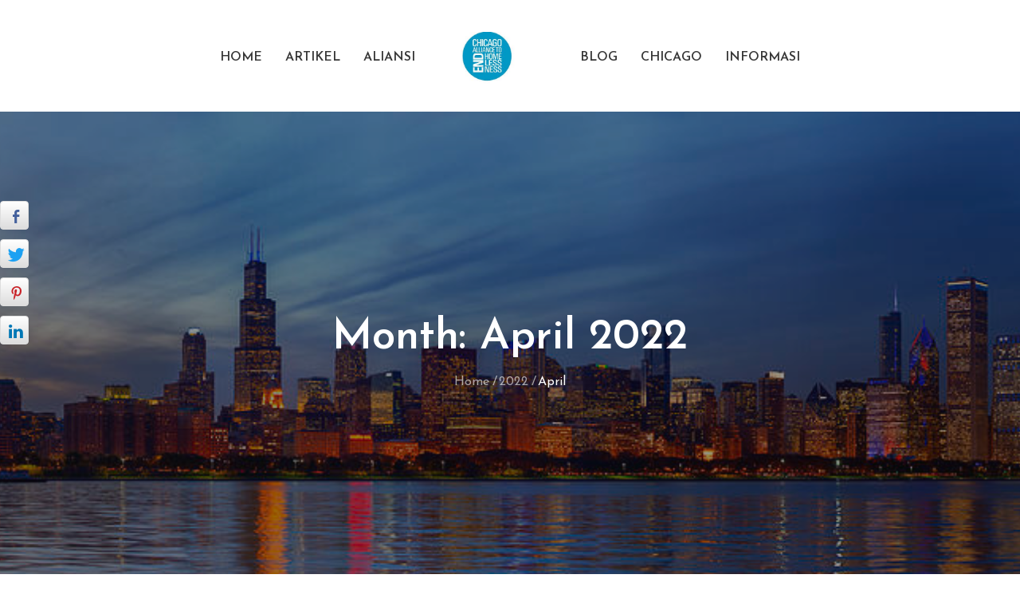

--- FILE ---
content_type: text/css
request_url: http://www.thechicagoalliance.org/wp-content/themes/smooth-blog/style.css?ver=6.9
body_size: 107718
content:
/*
Theme Name: Smooth Blog
Theme URI: https://themepalace.com/downloads/smooth-blog
Author: Moral Themes
Author URI: https://www.moralthemes.com
Description: Smooth Blog is best known for its simplicity and performance. It is flexible and mobile-friendly. The written content and the images look just fine on any mobile device or screen size. It is also well optimized for speed and SEO performance.  Besides, the theme is translation ready and comes with regular updates. 
Version: 1.0.5
Requires PHP: 5.6
Tested up to: 5.5
License: GNU General Public License v2 or later
License URI: LICENSE
Text Domain: smooth-blog
Tags: one-column, two-columns, right-sidebar, custom-background, custom-menu, custom-logo, editor-style, featured-images, footer-widgets, full-width-template, sticky-post, theme-options, threaded-comments, translation-ready, blog

This theme, like WordPress, is licensed under the GPL.
Use it to make something cool, have fun, and share what you've learned with others.

Smooth Blog is based on Underscores https://underscores.me/, (C) 2012-2017 Automattic, Inc.
Underscores is distributed under the terms of the GNU GPL v2 or later.

Normalizing styles have been helped along thanks to the fine work of
Nicolas Gallagher and Jonathan Neal https://necolas.github.io/normalize.css/
*/


/*--------------------------------------------------------------
>>> TABLE OF CONTENTS:
----------------------------------------------------------------
# Preloader
# Normalize
# Typography
# Elements
# Forms
# Navigation
    ## Links
    ## Menus
# Accessibility
# Alignments
# Clearings
# Widgets
# Content
    ## Posts and pages
    ## Comments
# Infinite scroll
# Layouts and Titles
# Media
    ## Captions
    ## Galleries
# Social Icons
# Breadcrumb List
# Sections
    ## Featured Slider 
# Footer
# Responsive

--------------------------------------------------------------*/

/*--------------------------------------------------------------
# Preloader
--------------------------------------------------------------*/
#loader {
    overflow-x: hidden;
    overflow-y: hidden;
    vertical-align: middle;
    background-color: #fff;
    position:fixed;
    display: table;
    width: 100%;
    top:0;
    height: 100%;
    min-height: 100%;
    z-index:9999;
}

.loader-container {
    position: relative;
    display: table-cell;
    vertical-align: middle;
    z-index: 12;
    text-align:center;
    text-transform: uppercase;
}

.loader-container svg {
    width: 70px;
    height: 70px;
    fill: #fe463a;
    -webkit-animation: rotating 2s linear infinite;
    -moz-animation: rotating 2s linear infinite;
    -ms-animation: rotating 2s linear infinite;
    -o-animation: rotating 2s linear infinite;
    animation: rotating 2s linear infinite;
}

@-webkit-keyframes rotating /* Safari and Chrome */ {
  from {
    -webkit-transform: rotate(0deg);
    -o-transform: rotate(0deg);
    transform: rotate(0deg);
  }
  to {
    -webkit-transform: rotate(360deg);
    -o-transform: rotate(360deg);
    transform: rotate(360deg);
  }
}
@keyframes rotating {
  from {
    -ms-transform: rotate(0deg);
    -moz-transform: rotate(0deg);
    -webkit-transform: rotate(0deg);
    -o-transform: rotate(0deg);
    transform: rotate(0deg);
  }
  to {
    -ms-transform: rotate(360deg);
    -moz-transform: rotate(360deg);
    -webkit-transform: rotate(360deg);
    -o-transform: rotate(360deg);
    transform: rotate(360deg);
  }
}
.blog-loader {
    text-align: center;
    margin-top: 50px;
}
.blog-loader svg {
    width: 30px;
    height: 30px;
}
#LBloadmore svg.latest-posts-loader,
.blog-loader svg {
    margin-left: 15px;
    animation: infinitepreloader 1.5s  infinite ease-in-out;
}
@keyframes infinitepreloader {
    100%{transform: rotate(180deg);}
}

#preloader {
    position:relative;
    margin:auto;
    width:100px;
}

#preloader span {
    display:block;
    bottom:0px;
    width: 9px;
    height: 5px;
    background:#fff;
    position:absolute;
    animation: preloader 1.5s  infinite ease-in-out;
}
 
#preloader span:nth-child(2) {
    left:11px;
    animation-delay: .2s;
}
#preloader span:nth-child(3) {
    left:22px;
    animation-delay: .4s;
}
#preloader span:nth-child(4) {
    left:33px;
    animation-delay: .6s;
}
#preloader span:nth-child(5) {
    left:44px;
    animation-delay: .8s;
}

@keyframes preloader {
    0% {height:5px;transform:translateY(0px);background: #000;}
    25% {height:30px;transform:translateY(15px);background: #000;}
    50% {height:5px;transform:translateY(0px);background: #000;}
    100% {height:5px;transform:translateY(0px);background: #000;}
}

.backtotop {
    background-color: #000;
    z-index: 300;
    width: 40px;
    height: 40px;
    line-height: 36px;
    font-size: 18px;
    text-align: center;
    position: fixed;
    bottom: -100px;
    right: 25px;
    cursor: pointer;
    -webkit-transition: all .7s ease-in-out;
    -moz-transition: all .7s ease-in-out;
    -o-transition: all .7s ease-in-out;
    -ms-transition: all .7s ease-in-out;
    transition: all .7s ease-in-out;
    color: #fff;
}
.backtotop:hover {
    background-color: #333;
}
.backtotop svg {
    display: inline-block;
    vertical-align: middle;
    fill: #fff;
}

@-webkit-keyframes colorchange {
    0%   {border-color: #e30048;}
    25%  {border-color: #fe463a;}
    50%  {border-color: #9acf0b;}
    75%  {border-color: #a93d7b;}
    100% {border-color: #f1ad02;}
}

@keyframes colorchange {
    0%   {border-color: #e30048;}
    25%  {border-color: #fe463a;}
    50%  {border-color: #9acf0b;}
    75%  {border-color: #a93d7b;}
    100% {border-color: #f1ad02;}
}
/*--------------------------------------------------------------
# Normalize
--------------------------------------------------------------*/
html {
    font-family: sans-serif;
    -webkit-text-size-adjust: 100%;
    -ms-text-size-adjust:     100%;
}

body {
    margin: 0;
    font-family: 'Josefin Sans', sans-serif;
    font-weight: 400;
}

#page {
    position: relative;
    overflow-x: hidden;
}

#content {
    position: relative;
}

article,
aside,
details,
figcaption,
figure,
footer,
header,
main,
menu,
nav,
section,
summary {
    display: block;
}

audio,
canvas,
progress,
video {
    display: inline-block;
    vertical-align: baseline;
}

audio:not([controls]) {
    display: none;
    height: 0;
}

[hidden],
template {
    display: none;
}

a {
    background-color: transparent;
}

abbr[title] {
    border-bottom: 1px dotted;
}

b,
strong {
    font-weight: bold;
}

dfn {
    font-style: italic;
}

h1 {
    font-size: 52px;
}

h2 {
    font-size: 42px;
}

h3 {
    font-size: 26px;
}

h4 {
    font-size: 20px;
}

h5 {
    font-size: 18px;
}

h6 {
    font-size: 14px;
}

h1,
h2,
h3,
h4,
h5,
h6 {
    clear: both;
    color: #000;
    margin: 16px 0;
    line-height: 1.4;
    font-weight: 600;
    font-family: 'Josefin Sans', sans-serif;
}

mark {
    background: #ff0;
    color: #333;
}

small {
    font-size: 80%;
}

sub,
sup {
    font-size: 75%;
    line-height: 0;
    position: relative;
    vertical-align: baseline;
}

sup {
    top: -0.5em;
}

sub {
    bottom: -0.25em;
}

img {
    border: 0;
}

figure {
    margin: 1em 40px;
}

hr {
    box-sizing: content-box;
    height: 0;
}

pre {
    overflow: auto;
}

code,
kbd,
pre,
samp {
    font-family: monospace, monospace;
    font-size: 1em;
}

button,
input,
optgroup,
select,
textarea {
    color: inherit;
    font: inherit;
    margin: 0;
}

button {
    overflow: visible;
}

button,
select {
    text-transform: none;
}

button,
html input[type="button"],
input[type="reset"],
input[type="submit"] {
    -webkit-appearance: button;
    cursor: pointer;
}

button[disabled],
html input[disabled] {
    cursor: default;
}

button::-moz-focus-inner,
input::-moz-focus-inner {
    border: 0;
    padding: 0;
}

input {
    line-height: normal;
}

input[type="checkbox"],
input[type="radio"] {
    box-sizing: border-box;
    padding: 0;
}

input[type="number"]::-webkit-inner-spin-button,
input[type="number"]::-webkit-outer-spin-button {
    height: auto;
}

input[type="search"]::-webkit-search-cancel-button,
input[type="search"]::-webkit-search-decoration {
    -webkit-appearance: none;
}

fieldset {
    border: 1px solid #c0c0c0;
    margin: 0 2px;
    padding: 0.35em 0.625em 0.75em;
}

legend {
    border: 0;
    padding: 0;
}

textarea {
    overflow: auto;
}

optgroup {
    font-weight: bold;
}

table {
    border-collapse: collapse;
    border-spacing: 0;
}
tbody {
    text-align: left;
}
tr {
    border: 1px solid #ccc;
}
td,
th {
    padding: 10px 25px;
    font-weight: 400;
}

th {
    color: #fff;
}

td#next {
    text-align: right;
}
.calendar_wrap table {
    display: table;
}

.calendar_wrap th, 
.calendar_wrap td {
    padding: 8px 5px;
}
/*--------------------------------------------------------------
# Typography
--------------------------------------------------------------*/
body,
button,
input,
select,
textarea {
    color: #6e6e6e;
    font-size: 16px;
    font-size: 1rem;
    line-height: 28px;
    word-wrap: break-word;
}
p {
    margin: 0 0 1em;
}
dfn,
cite,
em,
i {
    font-style: italic;
}

blockquote {
    margin: 0 1.5em;
}

address {
    margin: 0 0 1.5em;
}

pre {
    background: #fff;
    font-family: "Courier 10 Pitch", Courier, monospace;
    font-size: 15px;
    font-size: 0.9375rem;
    line-height: 1.6;
    margin-bottom: 1.6em;
    max-width: 100%;
    overflow: auto;
    padding: 1.6em;
}

code,
kbd,
tt,
var {
    font-family: Monaco, Consolas, "Andale Mono", "DejaVu Sans Mono", monospace;
    font-size: 15px;
    font-size: 0.9375rem;
}

abbr,
acronym {
    border-bottom: 1px dotted #666;
    cursor: help;
}

mark,
ins {
    background: #fff9c0;
    text-decoration: none;
}

big {
    font-size: 125%;
}

/*--------------------------------------------------------------
# Elements
--------------------------------------------------------------*/
html {
    box-sizing: border-box;
}

*,
*:before,
*:after { /* Inherit box-sizing to make it easier to change the property for components that leverage other behavior; see http://css-tricks.com/inheriting-box-sizing-probably-slightly-better-best-practice/ */
    box-sizing: inherit;
}

body {
    background: #fff; /* Fallback for when there is no custom background color defined. */
    overflow-x: hidden; 
}
blockquote {
    padding: 21px 25px;
    margin: 30px 0;
    font-size: 22px;
    line-height: 1.5;
}
blockquote.alignright {
    padding-right: 0;
    margin-bottom: 14px;
}
blockquote p:before,
blockquote p:after {
    content: "“";
    display: inline-block;
}
blockquote p:after {
    content: "”";
}
blockquote p {
    margin: 0;
}

hr {
    background-color: #ccc;
    border: 0;
    height: 1px;
    margin-bottom: 1.5em;
}

ul,
ol {
    margin: 0;
    padding-left: 1.5em;
}

ul {
    list-style: disc;
}

ol {
    list-style: decimal;
}

li > ul,
li > ol {
    margin-bottom: 0;
    margin-left: 0.5em;
}

dt {
    font-weight: bold;
    margin-bottom: 1em;
}

dd {
    margin: 0 1.5em 1.5em;
}

img {
    height: auto; /* Make sure images are scaled correctly. */
    max-width: 100%; /* Adhere to container width. */
    vertical-align: middle;
}

figure {
    margin: 1em 0; /* Extra wide images within figure tags don't overflow the content area. */
}

table {
    margin: 0 0 1.5em;
    width: 100%;
    display: inline-block;
    overflow: auto;
}

/*--------------------------------------------------------------
# Forms
--------------------------------------------------------------*/
button,
input[type="button"],
input[type="reset"],
input[type="submit"] {
    border: 1px solid;
    border-color: #ccc #ccc #bbb;
    border-radius: 3px;
    background: #e6e6e6;
    color: rgba(0, 0, 0, .8);
    font-size: 12px;
    font-size: 0.75rem;
    line-height: 1;
    padding: .6em 1em .4em;
}

button:hover,
input[type="button"]:hover,
input[type="reset"]:hover,
input[type="submit"]:hover {
    border-color: #ccc #bbb #aaa;
}

button:focus,
input[type="button"]:focus,
input[type="reset"]:focus,
input[type="submit"]:focus,
button:active,
input[type="button"]:active,
input[type="reset"]:active,
input[type="submit"]:active {
    border-color: #aaa #bbb #bbb;
    outline: thin dotted;
}

input[type="text"],
input[type="email"],
input[type="url"],
input[type="password"],
input[type="search"],
input[type="number"],
input[type="tel"],
input[type="range"],
input[type="date"],
input[type="month"],
input[type="week"],
input[type="time"],
input[type="datetime"],
input[type="datetime-local"],
input[type="color"],
textarea {
    width: 100%;
    color: #666;
    border: 1px solid #e0e0e0;
    border-radius: 0;
    padding: 10px;
    background-color: #eaedf3;
    border: 1px solid #eaedf3;
}

select {
    border: 1px solid #e0e0e0;
}

input[type="text"]:focus,
input[type="email"]:focus,
input[type="url"]:focus,
input[type="password"]:focus,
input[type="search"]:focus,
input[type="number"]:focus,
input[type="tel"]:focus,
input[type="range"]:focus,
input[type="date"]:focus,
input[type="month"]:focus,
input[type="week"]:focus,
input[type="time"]:focus,
input[type="datetime"]:focus,
input[type="datetime-local"]:focus,
input[type="color"]:focus,
textarea:focus {
    color: #111;
    border-color: #000;
    outline: thin dotted;
}

textarea {
    width: 100%;
}
p.form-submit {
    clear: both;
    display: inline-block;
    position: relative;
}
.comment-notes {
    font-size: 14px;
    font-style: italic;
    font-weight: 600;
    margin-top: 0;
    margin-bottom: 20px;
}
#respond label {
    margin-bottom: 11px;
    display: inline-block;
}
#commentform p {    
    margin-bottom: 21px;
}
#commentform p.comment-form-comment {
    margin-bottom: 0;
}
#commentform p.form-submit {
    margin: 21px 0 0;
    text-align: center;
}
/*--------------------------------------------------------------
# Navigation
--------------------------------------------------------------*/
/*--------------------------------------------------------------
## Links
--------------------------------------------------------------*/
a {
    color: #000;
    text-decoration: none;
}

a:hover,
a:focus,
a:active {
    color: #68696e;
}

a:focus {
    outline: thin dotted;
}

/*--------------------------------------------------------------
## Menus
--------------------------------------------------------------*/
#masthead {
    position: relative;
    top: 0;
    left: 0;
    right: 0;
    width: 100%;
    z-index: 3000;
    padding: 40px 0;
    background-color: #fff;
    -webkit-transition: all 0.3s ease-in-out;
    -moz-transition: all 0.3s ease-in-out;
    -ms-transition: all 0.3s ease-in-out;
    -o-transition: all 0.3s ease-in-out;
    transition: all 0.3s ease-in-out;
}
#masthead .social-icons {
    margin: 10px 0 0;
}
.site-branding-container {
    position: relative;
}
.site-branding-container .wrapper {
    position: relative;
    z-index: 1;
}
.site-branding {
    text-align: center;
    margin: 20px 0;
}
.site-advertisement {
    text-align: center;
}
.site-branding + .site-advertisement {
    margin-top: 20px;
}
.site-branding-wrapper {
    padding: 40px 0;
}
.site-logo + #site-identity {
    margin-top: 15px;
}
.site-logo {
    margin-right: 20px;
}
.site-logo {
    max-height: 60px;
    width: auto;
}
.site-title {
    margin: 0;
    line-height: 1.3;
    font-size: 32px;
    text-transform: uppercase;
    -webkit-transition: all 0.3s ease-in-out;
    -moz-transition: all 0.3s ease-in-out;
    -ms-transition: all 0.3s ease-in-out;
    -o-transition: all 0.3s ease-in-out;
    transition: all 0.3s ease-in-out;
}
#site-navigation .site-title a {
    color: #000;
    text-transform: uppercase;
    font-size: 32px;
}
.site-title a:hover,
.site-title a:focus {
    opacity: 0.8;
}
.site-description {
    margin: 0;
    line-height: 1.3;
    color: #fff;
    text-transform: uppercase;
    letter-spacing: 0.1em;
}
.main-navigation {
    display: block;
    position: relative;
}
.menu-sticky .nav-shrink nav#site-navigation {
    background-color: #eee;
}
#site-navigation a {
    font-weight: 600;
    display: block;
    text-decoration: none;
    color: #363636;
    text-transform: uppercase;
    font-size: 16px;
}
.main-navigation ul.nav-menu li.current-menu-item > a,
.main-navigation ul.nav-menu li:hover > a {
    color: #fe463a;
}
.main-navigation ul.nav-menu li:hover > svg,
.main-navigation li.menu-item-has-children:hover > a > svg,
.main-navigation li.menu-item-has-children > a:hover > svg,
.main-navigation ul.nav-menu > li.current-menu-item > a > svg {
    fill: #fe463a;
}
.main-navigation ul ul {
    background-color: #fff;
    text-align: left;
    padding: 0;
}
.main-navigation ul.sub-menu li a {
    padding: 8px 15px;
    color: #333;
    border-bottom: 1px solid #eee;
    text-transform: capitalize !important;
}
.main-navigation ul.sub-menu a:after {
    float: right;
}
.main-navigation ul {
    list-style: none;
    margin: 0;
    padding-left: 0;
}
.main-navigation .social-menu-item ul {
    display: block;
    border: none;
}
.main-navigation .social-menu-item ul li a {
    width: 40px;
}
.main-navigation .social-menu-item ul li a:hover,
.main-navigation .social-menu-item ul li a:focus {
    opacity: 0.8;
}
.main-navigation .social-menu-item .social-icons {
    margin: 0;
    padding: 20px 15px 20px 25px;
}
.main-navigation + .social-icons {
    display: none;
}
.main-navigation li {
    position: relative;
}
.main-navigation ul.nav-menu > li > a {
    padding: 12px;
    color: #333;
}
.main-navigation ul.nav-menu > li > a.search:hover svg.icon-search,
.main-navigation ul.nav-menu > li > a.search:focus svg.icon-search,
.main-navigation li.search-menu a:hover svg,
.main-navigation li.search-menu a:focus svg,
.main-navigation li.search-menu a.search-active svg {
    fill: #fe463a;
}
.main-navigation a:hover,
.main-navigation ul.nav-menu > li > a:hover {
    color: #fe463a;
}
.main-navigation a {
    font-weight: 600;
    display: block;
    text-decoration: none;
    color: #333;
}
.main-navigation ul ul {
    float: left;
    position: absolute;
    top: 100%;
    left: -999em;
    z-index: 99999;
}
.main-navigation ul ul ul {
    left: -999em;
    top: 0;
}
.main-navigation ul ul a {
    width: 225px;
}
.main-navigation .current_page_item > a,
.main-navigation .current-menu-item > a,
.main-navigation .current_page_ancestor > a,
.main-navigation .current-menu-ancestor > a {
    color: #333;
}
form.search-form {
    width: 100%;
    max-width: 100%;
    position: relative;
}
.main-navigation form.search-form {
    min-width: 320px;
}
#masthead .home-icon > a svg.icon-home {
    width: 24px;
    height: 24px;
    margin-top: -3px;
}
input.search-field {
    height: 50px;
    border-radius: 0;
    padding: 0 50px 0 15px;
    width: 100%;
}
.main-navigation svg.icon-close {
    display: none;
}
#search.hidden-small form.search-form {
    position: absolute;
    left: 0;
    right: 0;
}
svg {
    width: 16px;
    height: 16px;
    display: inline-block;
    vertical-align: middle;
}
.search-menu svg.icon-search {
    fill: #949494;
}
svg.icon-search,
svg.icon-close {
    width: 15px;
    height: 15px;
    fill: #fff;
}
svg.icon-close {
    width: 15px;
    height: 15px;
}
.search-submit svg.icon-search {
    fill: #adadad;
    opacity: 1;
}
.main-navigation svg.icon-down {
    width: 14px;
    height: 14px;
    margin-left: 5px;
    fill: #7b7b7b;
}
.main-navigation .sub-menu svg {
    width: 12px;
    height: 12px;
    fill: #7b7b7b;
    position: absolute;
    right: 15px;
    top: 17px;
    -webkit-transform: rotate(-90deg);
    -moz-transform: rotate(-90deg);
    -ms-transform: rotate(-90deg);
    -o-transform: rotate(-90deg);
    transform: rotate(-90deg);
}
#site-menu #search {
    display: none;
}
#search-menu {
    display: none;
}
#search-menu .icon-close,
#search-menu.active .icon-search,
.search-menu .icon-close,
.search-menu.active .icon-search {
    display: none;
}
#search-menu.active .icon-close,
.search-menu.active .icon-close {
    display: inline-block;
}
#search-menu button .icon-search,
.search-menu button .icon-search,
#search-menu.active button .icon-search,
.search-menu.active button .icon-search {
    display: inline-block;
}
#search-menu input[type="search"] {
    padding-left: 40px;
    border-radius: 4px;
    min-height: 40px;
    height: auto;
    background-color: #efefef;
    border-color: #efefef;
    padding: 5px 15px 0px 40px;
}
#search-menu form.search-form button.search-submit {
    min-height: 40px;
    height: auto;
}
.menu-toggle {
    border-radius: 0;
    min-height: 50px;
    line-height: 50px;
    display: block;
    position: relative;
    background-color: #a0a0a0;
    border: none;
    display: -webkit-box;
    display: -ms-flexbox;
    display: flex;
    align-items: center;
    justify-content: center;
    width: 100%;
}
.menu-toggle:focus {
    outline: thin dotted #000;
    background-color: #000;
}
.secondary-menu-toggle {
    position: absolute;
    left: 0;
    top: 0;
    z-index: 3;
}
.secondary-menu-toggle svg {
    width: 20px;
    height: 20px;
    margin-left: auto;
    margin-right: auto;
}
.secondary-menu-toggle svg.icon-close {
    display: none;
    fill: #000;
    width: 16px;
    height: 16px;
}
.secondary-menu-toggle.active svg.icon-menu-bar {
    display: none;
}
.secondary-menu-toggle.active svg.icon-close {
    display: block;
}
#site-menu .menu-toggle.active svg {
    -webkit-transform: rotate(-180deg);
    -moz-transform: rotate(-180deg);
    -ms-transform: rotate(-180deg);
    -o-transform: rotate(-180deg);
    transform: rotate(-180deg);
}
.menu-label {
    text-transform: uppercase;
    color: #fff;
    padding: 3px 0 0 10px;
    font-weight: bold;
}
#top-navigation {
    background-color: #a0a0a0;
    position: relative;
    z-index: 33333;
}
#top-navigation .main-navigation:before, 
#top-navigation .main-navigation:after {
    content: "";
    display: table;
    clear: both;
}
#top-navigation .main-navigation li {
    color: #fff;
}
#top-navigation .main-navigation ul.nav-menu > li > a {
    text-transform: uppercase;
}
svg.icon-user {
    margin-right: 5px;
    vertical-align: middle;
}
#top-navigation .menu-label {
    color: #fff;
}
#top-navigation .menu-toggle svg {
    fill: #fff;
}
svg.icon-menu {
    fill: #fff;
    vertical-align: baseline;
    width: 30px;
    height: 30px;
}
svg.icon-close,
.menu-toggle.active svg.icon-menu {
    display: none;
}
.menu-toggle.active svg.icon-close {
    display: block;
}
button.dropdown-toggle {
    padding: 0;
    position: absolute;
    top: 0;
    right: 0;
    background-color: transparent;
    border: none;
    width: 45px;
    height: 57px;
    line-height: 62px;
}
.main-navigation .dropdown-toggle.active > svg {
    -webkit-transform: rotate(180deg);
    -moz-transform: rotate(180deg);
    -ms-transform: rotate(180deg);
    -o-transform: rotate(180deg);
    transform: rotate(180deg);
    -webkit-transform-origin: 50% 50%;
    -moz-transform-origin: 50% 50%;
    -ms-transform-origin: 50% 50%;
    -o-transform-origin: 50% 50%;
    transform-origin: 50% 50%;
}
.menu-overlay {
    -webkit-transition: 0.5s ease-in-out;
    -moz-transition: 0.5s ease-in-out;
    -ms-transition: 0.5s ease-in-out;
    -o-transition: 0.5s ease-in-out;
    transition: 0.5s ease-in-out;
}
.menu-overlay.active {
    background-color: #000;
    position: absolute;
    left: 0;
    top: 0;
    width: 100%;
    height: 100%;
    opacity: 0.8;
    z-index: 3;
}
.site-main .comment-navigation,
.site-main .posts-navigation,
.site-main .post-navigation {
    margin: 0;
    overflow: hidden;
}

.comment-navigation .nav-previous,
.posts-navigation .nav-previous,
.post-navigation .nav-previous {
    float: left;
    width: 50%;
    position: relative;
}

.comment-navigation .nav-next,
.posts-navigation .nav-next,
.post-navigation .nav-next {
    float: right;
    text-align: right;
    width: 50%;
    position: relative;
}
.navigation.post-navigation, 
.navigation.posts-navigation {
    margin-top: 30px;
    padding: 23px 20px;
    background-color: #eaedf3;
    border: 1px solid #eaedf3;
}
.post-navigation a, 
.posts-navigation a {
    font-weight: 500;
    color: #000;
}
.post-navigation a:hover, 
.posts-navigation a:hover,
.post-navigation a:focus, 
.posts-navigation a:focus {
    color: #68696e;
}
.post-navigation, 
.posts-navigation {
    padding: 0;
    position: relative;
}
.pagination .page-numbers {
    border: 1px solid #ddd;
}
.pagination .page-numbers,
.pagination .page-numbers.dots:hover,
.pagination .page-numbers.dots:focus {
    text-align: center;
    line-height: 35px;
    width: 35px;
    height: 35px;
    display: inline-block;
    margin-right: 5px;
    color: #171616;
    background-color: #fff;
}
.pagination .page-numbers.current,
.pagination .page-numbers:hover,
.pagination .page-numbers:focus {
    color: #fff;
    background-color: #363636;
    border-color: #363636;
}
.pagination .prev.page-numbers svg,
.pagination .next.page-numbers svg {
    display: inline-block;
    vertical-align: middle;
    -webkit-transform: rotate(-90deg);
    -moz-transform: rotate(-90deg);
    -ms-transform: rotate(-90deg);
    -o-transform: rotate(-90deg);
    transform: rotate(-90deg);
    width: 12px;
    height: 12px;
}
.pagination .next.page-numbers svg {
    -webkit-transform: rotate(90deg);
    -moz-transform: rotate(90deg);
    -ms-transform: rotate(90deg);
    -o-transform: rotate(90deg);
    transform: rotate(90deg);
}
.prev.page-numbers svg,
.next.page-numbers svg {
    fill: #cecece;
}
.nav-previous span {
    padding-left: 38px;
    float: left;
    text-align: left;
}
.nav-next span {
    padding-right: 38px;
    float: right;
    text-align: right;
}
.navigation .nav-previous svg {
    -webkit-transform: rotate(-180deg);
    -moz-transform: rotate(-180deg);
    -ms-transform: rotate(-180deg);
    -o-transform: rotate(-180deg);
    transform: rotate(-180deg);
    position: absolute;
    top: 3px;
    left: 0;
}
.navigation .nav-next svg {
    position: absolute;
    top: 3px;
    right: 0;
}
.post-navigation span,
.posts-navigation span {
    display: table;
}
/*--------------------------------------------------------------
# Accessibility
--------------------------------------------------------------*/
/* Text meant only for screen readers. */
.screen-reader-text {
    clip: rect(1px, 1px, 1px, 1px);
    position: absolute !important;
    height: 1px;
    width: 1px;
    overflow: hidden;
    word-wrap: normal !important; /* Many screen reader and browser combinations announce broken words as they would appear visually. */
}

.screen-reader-text:focus {
    background-color: #f1f1f1;
    border-radius: 3px;
    box-shadow: 0 0 2px 2px rgba(0, 0, 0, 0.6);
    clip: auto !important;
    color: #21759b;
    display: block;
    font-size: 14px;
    font-size: 0.875rem;
    font-weight: bold;
    height: auto;
    left: 5px;
    line-height: normal;
    padding: 15px 23px 14px;
    text-decoration: none;
    top: 5px;
    width: auto;
    z-index: 100000; /* Above WP toolbar. */
}

/* Do not show the outline on the skip link target. */
#content[tabindex="-1"]:focus {
    outline: 0;
}

/*--------------------------------------------------------------
# Alignments
--------------------------------------------------------------*/
.alignleft {
    display: inline;
    float: left;
    margin-right: 1.5em;
}

.alignright {
    display: inline;
    float: right;
    margin-left: 1.5em;
}

.aligncenter {
    clear: both;
    display: block;
    margin-left: auto;
    margin-right: auto;
}

/*--------------------------------------------------------------
# Clearings
--------------------------------------------------------------*/
.clear:before,
.clear:after,
.entry-content:before,
.entry-content:after,
.comment-content:before,
.comment-content:after,
.site-header:before,
.site-header:after,
.site-content:before,
.site-content:after,
.site-footer:before,
.site-footer:after,
.footer-widgets-area:before,
.footer-widgets-area:after,
.wrapper:before,
.wrapper:after,
.widget:before,
.widget:after,
.widget_recent_news.col-2 > ul > li:before,
.widget_recent_news.col-2 > ul > li:after,
.widget_popular_news > ul > li:before,
.widget_popular_news > ul > li:after,
.widget_posts_filter .tab-content > ul > li:before,
.widget_posts_filter .tab-content > ul > li:after {
    content: "";
    display: table;
    table-layout: fixed;
}

.clear:after,
.entry-content:after,
.comment-content:after,
.site-header:after,
.site-content:after,
.site-footer:after,
.footer-widgets-area:before,
.footer-widgets-area:after,
.wrapper:before,
.wrapper:after,
.widget:before,
.widget:after,
.widget_recent_news.col-2 > ul > li:before,
.widget_recent_news.col-2 > ul > li:after,
.widget_popular_news > ul > li:before,
.widget_popular_news > ul > li:after,
.widget_posts_filter .tab-content > ul > li:before,
.widget_posts_filter .tab-content > ul > li:after {
    clear: both;
}

/*--------------------------------------------------------------
# Widgets
--------------------------------------------------------------*/
.widget {
    margin: 0 0 20px;
}
.widget:last-child {
    margin-bottom: 0;
}

/* Make sure select elements fit in widgets. */
.widget select {
    max-width: 100%;
    background-color: #efefef;
    padding: 10px;
    border: none;
    width: 100%;
    max-width: 300px;
}

.widget input {
    height: 40px;
    border-radius: 0;
    padding: 0 15px;
    border: none;
}

form.search-form button.search-submit {
    width: 30px;
    height: 30px;
    position: absolute;
    left: 0;
    top: 0;
    background-color: transparent;
    border: none;
    border-radius: 0;
}
.widget_search form.search-form .search-submit {
    width: auto;
    color: #fff;
    background-color: #171616;
    left: auto;
    right: 0;
    font-size: 14px;
    height: 40px;
    width: 40px;
    line-height: 10px;
}
.widget_search form.search-form .search-submit:hover,
.widget_search form.search-form .search-submit:focus {
    background-color: #fe463a;
    color: #fff;
}
.widget_search form.search-form .search-submit svg {
    fill: #fff;
    width: 14px;
    height: 14px;
}
.widget_search form.search-form .search-submit:hover svg,
.widget_search form.search-form .search-submit:focus svg {
    fill: #fff;
}
.widget_search form.search-form input {
    border: none;
}
.widget_search form.search-form input {
    padding: 0 55px 0 15px;
    height: 40px;
    background-color: #eaedf3;
}
form.search-form {
    position: relative;
}

form.search-form input {
    width: 100%;
    padding: 0 40px 0 15px;
    font-weight: 300;
}

#wp-calendar tbody td {
    text-align: center;
}

#wp-calendar caption {
    margin-bottom: 15px;
}

.widget-title {
    font-size: 22px;
    margin: 0 0 16px;
}

.widget li:not(:last-child) {
    margin-bottom: 15px;
}

.widget_instagram ul {
    list-style: none;
    margin: 0 -5px;
    padding: 0;
}
.widget_instagram li {
    margin: 0;
    padding: 0;
}
.widget.widget_instagram li:not(:last-child),
#colophon .footer-widgets-area .widget.widget_instagram li:not(:last-child) {
    margin-bottom: 0px;
}
.widget_instagram .col-1 li {
    width: 100%;
    float: none;
}
.widget_instagram .col-2 li {
    width: 50%;
    float: left;
}
.widget_instagram .col-3 li {
    width: 33.33%;
    float: left;
}
.widget_instagram .col-4 li {
    width: 25%;
    float: left;
}
.widget_instagram .col-5 li {
    width: 20%;
    float: left;
}
.widget_instagram .col-6 li {
    width: 16.66%;
    float: left;
}
.widget_instagram li img {
    width: 100%;
}
.widget.widget_archive li {
    text-align: right;
}
.widget.widget_archive li a {
    float: left;
}
#secondary .widget,
#secondary-sidebar .widget {
    margin-bottom: 30px;
}
input[type="submit"] {
    padding: 12px 30px;
    font-size: 16px;
    line-height: 26px;
    display: inline-block;
    text-transform: uppercase;
    border: none;
    background-color: #cc7c1a;
    color: #fff;
    position: relative;
    text-align: center;
    font-weight: 600;
    letter-spacing: 0.05em;
    -webkit-transition: all 0.3s ease-in-out;
    -moz-transition: all 0.3s ease-in-out;
    -ms-transition: all 0.3s ease-in-out;
    -o-transition: all 0.3s ease-in-out;
    transition: all 0.3s ease-in-out;
}
input[type="submit"]:hover,
input[type="submit"]:focus {
    background-color: #171616;
    color: #fff;
}
.jetpack_subscription_widget {
    position: relative;
}
.jetpack_subscription_widget form {
    max-width: 355px;
}
.jetpack_subscription_widget input[type="email"] {
    width: 100%;
    min-height: 50px;
    padding: 2px 15px 0 15px;
    background-color: #fff;
    border: none;
    color: #000;
    border: 1px solid #ccc;
    background-color: #e5e5e5;
}
.jetpack_subscription_widget button[type="submit"] {
    background-color: #fe463a;
    padding: 14px;
    border-radius: 0;
}
.jetpack_subscription_widget #subscribe-submit svg {
    fill: #fff;
    width: 20px;
    height: 20px;
}
.jetpack_subscription_widget button[type="submit"]:hover,
.jetpack_subscription_widget button[type="submit"]:focus {
    background-color: #000;
}
.jetpack_subscription_widget #subscribe-text {
    display: inline-block;
    margin-bottom: 10px;
}
.jetpack_subscription_widget #subscribe-text p {
    margin-top: 0;
    line-height: 25px;
}
.jetpack_subscription_widget #subscribe-submit {
    display: inline-block;
    margin: 0;
    position: absolute;
    top: 0;
    right: 0;
}
.jetpack_subscription_widget .widget-title {
    margin-bottom: 5px;
}
#subscribe-email label {
    margin-bottom: 7px;
    display: inline-block;
    width: 100%;
}
.widget_popular_post ul,
.widget_latest_post ul,
.widget_featured_post ul {
    padding: 0;
    margin: 0;
    list-style: none;
    clear: both;
    display: table;
}
.widget.widget_popular_post ul li,
.widget.widget_latest_post ul li,
.widget.widget_featured_post ul li {
    clear: both;
    margin-bottom: 20px;
    display: inline-block;
    width: 100%;
}
.widget.widget_popular_post ul li:last-child,
.widget.widget_latest_post ul li:last-child,
.widget.widget_featured_post ul li:last-child {
    margin-bottom: 0;
    padding-bottom: 0;
    border-bottom: none;
}
.widget_popular_post h3,
.widget_latest_post h3,
.widget_featured_post h3 {
    font-size: 16px;
    line-height: 1.5;
    display: table-row;
    letter-spacing: 0.01em;
}
.widget_popular_post h3 a,
.widget_latest_post h3 a,
.widget_featured_post h3 a {
    display: block;
}
#secondary .widget_popular_post h3 a,
#secondary .widget_latest_post h3 a,
#secondary .widget_featured_post h3 a {
    font-weight: 600;
}
.widget_popular_post time,
.widget_latest_post time,
.widget_featured_post time {
    display: table-row;
    font-weight: 500;
}
.widget_popular_post h3 a,
.widget_popular_post a:hover time,
.widget_popular_post a:focus time,
.widget_latest_post h3 a,
.widget_latest_post a:hover time,
.widget_latest_post a:focus time,
.widget_featured_post h3 a,
.widget_featured_post a:hover time,
.widget_featured_post a:focus time {
    color: #333;
}
.widget_popular_post h3 a:hover,
.widget_popular_post h3 a:focus,
.widget_popular_post a:hover time,
.widget_popular_post a:focus time,
.widget_latest_post h3 a:hover,
.widget_latest_post h3 a:focus,
.widget_latest_post a:hover time,
.widget_latest_post a:focus time,
.widget_featured_post h3 a:hover,
.widget_featured_post h3 a:focus,
.widget_featured_post a:hover time,
.widget_featured_post a:focus time {
    color: #fe463a;
}
.widget_popular_post a time,
.widget_popular_post time,
.widget_latest_post a time,
.widget_latest_post time,
.widget_featured_post a time,
.widget_featured_post time {
    color: #fe463a;
}
.widget_popular_post img,
.widget_latest_post img,
.widget_featured_post img {
    max-width: 95px;
    width: 95px;
    height: 95px;
    float: left;
    margin-right: 14px;
}
.textwidget img {
    margin-bottom: 25px;
    display: block;
}
.widget.widget_text .btn {
    margin-top: 20px;
}
.textwidget a {
    line-height: 1.5;
    display: inline-block;
    font-weight: 500;
}
#secondary .jetpack_subscription_widget input[type="email"] {
    height: 50px;
    min-height: auto;
    background-color: #fff;
    border-color: #fff;
    padding: 15px 18px;
}
#secondary .jetpack_subscription_widget input[type="submit"] {
    position: relative;
    margin: auto;
    min-height: 50px;
    border-radius: 0;
    background-color: #333;
    min-width: 151px;
    margin: 0;
    text-transform: uppercase;
}
#secondary .jetpack_subscription_widget input[type="submit"]:hover,
#secondary .jetpack_subscription_widget input[type="submit"]:focus {
    background-color: #fe463a;
}
#secondary p#subscribe-email {
    margin-top: 0;
}
#secondary .widget .social-icons {
    text-align: center;
    margin-top: -10px;
}
#secondary .widget .social-icons li a:hover svg,
#secondary .widget .social-icons li a:focus svg {
    fill: #fff;
}
#secondary .widget ul,
#secondary-sidebar .widget ul,
#left-sidebar .widget ul,
.widget.widget_recent_news ul {
    list-style: none;
    margin: 0;
    padding: 0;
}
.widget svg {
    fill: #fe463a;
}
#secondary a,
#secondary li,
#secondary-sidebar a,
#secondary-sidebar li {
    color: #363636;
}
#secondary a:hover,
#secondary a:focus,
#secondary-sidebar a:hover,
#secondary-sidebar a:focus {
    color: #68696e;
}
.widget_recent_news ul li img {
    width: 120px;
    height: 120px;
    object-fit: cover;
    float: left;
    margin-right: 20px;
}
.widget.widget_popular_news > ul > li {
    border-bottom: 1px solid #eee;
    padding-bottom: 10px;
}
.widget_recent_news ul li .entry-container,
.widget_popular_news ul li .entry-container,
.widget_posts_filter ul li .entry-container {
    display: table-row;
}
.widget_recent_news .entry-title,
.widget_popular_news .entry-title,
.widget_posts_filter .entry-title {
    font-size: 18px;
    margin-bottom: 0;
}
.widget.widget_recent_news ul li:not(:last-child) {
    margin-bottom: 30px;
}
.right-sidebar .widget_popular_news .entry-title {
    font-size: 17px;
}
#secondary .posted-on a,
#secondary-sidebar .post-categories a {
    color: #68696e;
}
#secondary .posted-on a:hover,
#secondary-sidebar .post-categories a:hover,
#secondary .posted-on a:focus,
#secondary-sidebar .post-categories a:focus {
    color: #000;
}
.single #primary .entry-meta {
    position: relative;
}
.widget_recent_news .entry-meta {
    margin-bottom: 0;
}
.no-padding-top {
    padding-top: 0px !important;
}
/*--------------------------------------------------------------
# Content
--------------------------------------------------------------*/
/*--------------------------------------------------------------
## Posts and pages
--------------------------------------------------------------*/
.sticky {
    display: block;
}
.hentry {
    margin: 0;
}

.updated:not(.published) {
    display: none;
}

.single .byline,
.group-blog .byline {
    display: block;
}
.single span.author {
    padding-left: 10px;
}

.page-content,
.entry-content,
.entry-summary {
    margin: 0;
}
.page-links {
    clear: both;
    margin: 0 0 1.5em;
}
nav.navigation.pagination {
    margin-top: 50px;
    clear: both;
    display: inline-block;
    width: 100%;
    text-align: left;
}
.navigation.pagination svg {
    fill: #171616;
    width: 16px;
    height: 16px;
    position: relative;
    top: -2px;
}
.navigation.pagination a:hover svg,
.navigation.pagination a:focus svg {
    fill: #fff;
}
.navigation.posts-navigation svg, 
.navigation.post-navigation svg {
    width: 20px;
    height: 20px;
    fill: #000;
    display: inline-block;
    vertical-align: middle;
}
.navigation.posts-navigation a:hover svg, 
.navigation.post-navigation a:hover svg,
.navigation.posts-navigation a:focus svg, 
.navigation.post-navigation a:focus svg {
    fill: #68696e;
}
.navigation.posts-navigation svg.icon-left, 
.navigation.post-navigation svg.icon-left {
    margin-right: 20px;
}
.navigation.posts-navigation svg.icon-right, 
.navigation.post-navigation svg.icon-right {
    margin-left: 20px;
}
.single-post .site-main .comment-navigation, 
.single-post .site-main .posts-navigation, 
.single-post .site-main .post-navigation {
    margin-bottom: 0;
}
.post-navigation .previous-article span span,
.posts-navigation .previous-article span span,
.post-navigation .next-article span span,
.posts-navigation .next-article span span {
    display: block;
}
.post-navigation span.previous-article b,
.post-navigations span.previous-article b,
.post-navigation span.next-article b,
.post-navigations span.next-article b {
    font-size: 22px;
    font-weight: 600;
    margin-bottom: 10px;
    display: inline-block;
    width: 100%;
}
.post-navigation span.previous-article,
.post-navigations span.previous-article {
    display: table;
}
.no-sidebar-content #inner-content-wrapper {
    max-width: 900px;
}
/*--------------------------------------------------------------
## Comments
--------------------------------------------------------------*/
.comment-content a {
    word-wrap: break-word;
}

.bypostauthor {
    display: block;
}

#reply-title,
.comments-title {
    font-size: 42px;
    margin: 0;
}
.comments-title,
#reply-title {
    margin-bottom: 43px;
    font-size: 42px;
    font-weight: 600;
}
.post-categories {
    list-style: none;
    padding-left: 0;
    display: inline-block;
}
.post-categories li {
    display: inline-block;
    vertical-align: middle;
}
.post-categories li:last-child {
    margin-right: 0;
}
.posted-on a {
    color: #363636;
    font-size: 16px;
    font-weight: 600;
    margin-bottom: 0px;
    display: inline-block;
    text-decoration: underline;
}
.post-categories a:hover,
.post-categories a:focus {
    color: #68696e;
}
.posted-on a:hover,
.posted-on a:focus {
    color: #68696e;
}
ol.comment-list {
    padding: 0;
    margin: 0 0 10px;
    list-style: none;
}
#comments ol {
    list-style: none;
    margin-left: 0;
    padding: 0;
}
#comments ol.comment-list {
    position: relative;
    overflow: hidden;
}
#comments ol.children {
    margin-left: 90px;
}
.says {
    display: none;
}
.comment-meta img {
    width: 60px;
    height: 60px;
    float: left;
    border-radius: 50%;
    margin-right: 20px;
}
#comments time:before {
    display: none;
}
.comment-body {
    position: relative;
}
.reply {
    padding-left: 80px;
    display: inline-block;
    margin-top: 3px;
}
#comments article {
    margin-bottom: 30px;
    clear: both;
}
.comment-meta .fn {
    margin-left: 20px;
    margin-top: 30px;
}
.comment-content {
    margin-bottom: 13px;
    margin-top: -45px;
    margin-left: 80px;
    padding: 55px 20px 20px;
    background-color: #eaedf3;
    border: 1px solid #eaedf3;
}
#comments ol.comment-list > li:last-child article:last-child,
#comments ol.comment-list > li:last-child {
    border-bottom: none;
}
#comments ol.comment-list > li:first-child {
    padding-top: 0;
}
#comments ol.comment-list > li {
    margin-bottom: 30px;
}
#comments ol.comment-list > li article:last-child .reply {
    border-bottom: none;
    padding-bottom: 0;
}
.reply a {
    display: inline-block;
    border-radius: 0;
    color: #fff;
    position: relative;
    font-size: 16px;
    background-color: #68696e;
    padding: 5px 20px;
    -webkit-transition: all 0.3s ease-in-out;
    -moz-transition: all 0.3s ease-in-out;
    -ms-transition: all 0.3s ease-in-out;
    -o-transition: all 0.3s ease-in-out;
    transition: all 0.3s ease-in-out;
}
.reply a:hover,
.reply a:focus {
    background-color: #171616;
    color: #fff;
}
.comment-author.vcard {
    display: inline-block;
}
.comment-meta .url,
.comment-meta .fn {
    display: inline-block;
    color: #171616;
    font-size: 16px;
    margin-right: 5px;
    font-weight: bold;
}
.comment-meta .fn:after {
    content: "|";
    color: #72757a;
    margin: 0 3px;
}
.comment-meta .url:hover,
.comment-meta .url:focus,
.comment-metadata a,
.comment-metadata a time {
    color: #68696e;
}
.comment-metadata a,
.comment-metadata a time {
    color: #68696e;
}
.comment-metadata a:hover,
.comment-metadata a:focus,
.comment-metadata a:hover time,
.comment-metadata a:focus time {
    color: #68696e;
}
.comment-metadata {
    display: inline-block;
    margin-left: -5px;
}
.comment-content p {
    margin-bottom: 0;
}
#comments {
    margin-top: 40px;
}
.comment-wrap {
    background-color: #fff;
    padding: 20px;
    margin-left: 80px;
}
/*--------------------------------------------------------------
# Infinite scroll
--------------------------------------------------------------*/
/* Globally hidden elements when Infinite Scroll is supported and in use. */
.infinite-scroll .posts-navigation, /* Older / Newer Posts Navigation (always hidden) */
.infinite-scroll.neverending .site-footer { /* Theme Footer (when set to scrolling) */
    display: none;
}

/* When Infinite Scroll has reached its end we need to re-display elements that were hidden (via .neverending) before. */
.infinity-end.neverending .site-footer {
    display: block;
}

/*--------------------------------------------------------------
# Layouts and titles
--------------------------------------------------------------*/
section {
    position: relative;
}
.relative {
    display: block;
    position: relative;
}
.relative:before,
.relative:after {
    content: "";
    display: table;
    clear: both;
}
.page-section {
    padding: 50px 0;
}
.entry-content {
    margin-top: 0;
}
.wrapper {
    width: 90%;
    max-width: 1200px;
    margin: 0 auto;
    padding-left: 15px;
    padding-right: 15px;
}
.entry-title {
    font-size: 21px;
    font-weight: 600;
    margin: 0 0 5px;
    color: #363636;
    word-wrap: break-word;
}
.entry-title a {
    color: #363636;
}
.entry-title a:hover,
.entry-title a:focus {
    color: #68696e;
}
.section-header,
.widget-header {
    position: relative;
    overflow: hidden;
    text-align: center;
    margin-bottom: 40px;
}
.widget-header {
    text-align: left;
    margin-bottom: 30px;
}
.section-title,
.widget-title, 
.widgettitle {
    font-size: 34px;
    color: #444148;
    font-weight: 600;
    display: inline-block;
    position: relative;
    width: 100%;
    line-height: 1;
    margin: 0;
    font-family: 'Josefin Sans', sans-serif;
}
.widget-title, 
.widgettitle {
    font-family: 'Dancing Script', cursive;
    font-size: 32px;
}
.section-subtitle {
    font-size: 42px;
    color: #363636;
    font-weight: 600;
    font-family: 'Dancing Script', cursive;
    line-height: 1;
    margin-bottom: 20px;
}
.post-thumbnail-link {
    position: absolute;
    top: 0;
    left: 0;
    width: 100%;
    height: 100%;
}
.overlay {
    background-color: #000;
    position: absolute;
    top: 0;
    left: 0;
    width: 100%;
    height: 100%;
    opacity: 0.4;
}
.align-left {
    text-align: left;
}
.align-center {
    text-align: center;
}
.align-right {
    text-align: right;
}
.btn {
    padding: 14px 36px;
    font-size: 16px;
    line-height: 25px;
    min-height: 50px;
    display: inline-block;
    text-transform: uppercase;
    border-radius: 0px;
    min-width: 160px;
    border: none;
    background-color: #cc7c1a;
    color: #fff;
    position: relative;
    text-align: center;
    font-family: 'Josefin Sans', sans-serif;
    font-weight: 600;
    letter-spacing: 0.05em;
    -webkit-transition: all 0.3s ease-in-out;
    -moz-transition: all 0.3s ease-in-out;
    -ms-transition: all 0.3s ease-in-out;
    -o-transition: all 0.3s ease-in-out;
    transition: all 0.3s ease-in-out;
}
.btn:hover,
.btn:focus {
    background-color: #171616;
    color: #fff;
}
#infinite-handle {
    text-align: center;
    margin-bottom: 30px;
}
.read-more {
    margin-top: 30px;
}
/*--------------------------------------------------------------
# Media
--------------------------------------------------------------*/
.page-content .wp-smiley,
.entry-content .wp-smiley,
.comment-content .wp-smiley {
    border: none;
    margin-bottom: 0;
    margin-top: 0;
    padding: 0;
}

/* Make sure embeds and iframes fit their containers. */
embed,
iframe,
object {
    max-width: 100%;
}

/*--------------------------------------------------------------
## Captions
--------------------------------------------------------------*/
.wp-caption {
    margin-bottom: 1.5em;
    max-width: 100%;
}

.wp-caption img[class*="wp-image-"] {
    display: block;
    margin-left: auto;
    margin-right: auto;
}

.wp-caption .wp-caption-text {
    margin: 0.8075em 0;
}

.wp-caption-text {
    text-align: center;
}

/*--------------------------------------------------------------
## Galleries
--------------------------------------------------------------*/
.gallery {
    margin-bottom: 1.5em;
}

.gallery-item {
    display: inline-block;
    text-align: center;
    vertical-align: top;
    width: 100%;
    margin: 0;
    padding: 3px;
}

.gallery-item img {
  width: 100%;
}

.gallery-columns-2 .gallery-item {
    max-width: 50%;
}

.gallery-columns-3 .gallery-item {
    max-width: 33.33%;
}

.gallery-columns-4 .gallery-item {
    max-width: 25%;
}

.gallery-columns-5 .gallery-item {
    max-width: 20%;
}

.gallery-columns-6 .gallery-item {
    max-width: 16.66%;
}

.gallery-columns-7 .gallery-item {
    max-width: 14.28%;
}

.gallery-columns-8 .gallery-item {
    max-width: 12.5%;
}

.gallery-columns-9 .gallery-item {
    max-width: 11.11%;
}

.gallery-caption {
    display: block;
}
/*--------------------------------------------------------------
## Social Icons
--------------------------------------------------------------*/
.social-icons li {
    display: inline-block;
    height: auto;
    text-align: center;
    position: relative;
    list-style: none;
}
.footer-widgets-area .widget .social-icons li {
    display: inline-block;
    width: auto;
}
.social-icons,
.social-icons ul {
    margin: 0;
    padding: 0;
}
.social-icons li a {
    width: 40px;
    height: 40px;
    line-height: 40px;
    display: block;
}
#masthead .social-icons li a {
    line-height: 30px;
}
.social-icons li a:hover svg,
.social-icons li a:focus svg {
    fill: #fff;
}
.social-icons li a:hover svg,
.social-icons li a:focus svg {
    fill: #fff;
}
.social-icons li a svg {
    fill: #fff;
}
/*--------------------------------------------------------------
## Social Icons Hover Color
--------------------------------------------------------------*/
.social-icons li a[href*="facebook.com"]:hover,
.social-icons li a[href*="fb.com"]:hover {
    background-color: #3c5798;
}
.social-icons li a[href*="twitter.com"]:hover {
    background-color: #1ea0f1;
}
.social-icons li a[href*="linkedin.com"]:hover {
    background-color: #0077B5;
}
.social-icons li a[href*="plus.google.com"]:hover {
    background-color: #ec7161;
}

.social-icons li a[href*="youtube.com"]:hover {
    background-color: #cc181e;
}

.social-icons li a[href*="dribbble.com"]:hover {
    background-color: #f4a09c;
}

.social-icons li a[href*="pinterest.com"]:hover {
    background-color: #E6001C;
}

.social-icons li a[href*="bitbucket.org"]:hover {
    background-color: #205081;
}

.social-icons li a[href*="github.com"]:hover {
    background-color: #323131;
}

.social-icons li a[href*="codepen.io"]:hover {
    background-color: #333;
}

.social-icons li a[href*="flickr.com"] {
    background-color: #025FDF;
}

.social-icons li a[href$="/feed/"]:hover {
    background-color: #089DE3;
}

.social-icons li a[href*="foursquare.com"]:hover {
    background-color: #F94877;
}

.social-icons li a[href*="instagram.com"]:hover {
    background-color: #9A26C9;
}

.social-icons li a[href*="tumblr.com"]:hover {
    background-color: #56BC8A;
}

.social-icons li a[href*="reddit.com"]:hover {
    background-color: #FF4500;
}

.social-icons li a[href*="vimeo.com"] {
    background-color: #00ADEF;
}

.social-icons li a[href*="digg.com"] {
    background-color: #00ADEF;
}

.social-icons li a[href*="twitch.tv"] {
    background-color: #0E9DD9;
}

.social-icons li a[href*="stumbleupon.com"] {
    background-color: #EB4924;
}

.social-icons li a[href*="delicious.com"] {
    background-color: #0076E8;
}

.social-icons li a[href*="mailto:"] {
    background-color: #4169E1;
}
.social-icons li a[href*="soundcloud.com"] {
    background-color: #FF5500;
}
.social-icons li a[href*="wordpress.org"] {
    background-color: #0073AA;
}
.social-icons li a[href*="wordpress.com"] {
    background-color: #00AADC;
}

.social-icons li a[href*="jsfiddle.net"] {
    background-color: #396AB1;
}

.social-icons li a[href*="tripadvisor.com"] {
    background-color: #FFE090;
}

.social-icons li a[href*="angel.co"] {
    background-color: #333;
}

.social-icons li a[href*="slack.com"] {
    background-color: #E60264;
}
/*--------------------------------------------------------------
#  Page Site Header
--------------------------------------------------------------*/
#page-site-header {
    padding: 50px 0;
    text-align: center;
    background-color: #333;
    color: #fff;
}
#page-site-header .page-title {
    font-size: 36px;
    color: #fff;
}
.hide_header_image #page-site-header {
    background-color: transparent;
    padding: 100px 0 0;
}
.hide_header_image #page-header-wrapper {
    position: relative;
    top: 0%;
    left: 0;
    right: 0;
    text-align: center;
    max-width: 900px;
    width: 90%;
    margin: 0 auto;
    -webkit-transform: translateY(0%);
    -moz-transform: translateY(0%);
    -ms-transform: translateY(0%);
    -o-transform: translateY(0%);
     transform: translateY(0%);
}
.hide_header_image #page-site-header .page-title {
    color: #363636;
}
.hide_header_image #page-site-header .trail-items li,
.hide_header_image #page-site-header .trail-items li a,
.hide_header_image #page-site-header .trail-items li:not(:last-child):after {
    color: #363636;
}
.hide_header_image #page-site-header .trail-items li a:hover,
.hide_header_image #page-site-header #breadcrumb-list .trail-items li {
    color: #cc7c1a;
}
/*--------------------------------------------------------------
#  Breadcrumb List
--------------------------------------------------------------*/
.trail-items {
    margin: 0;
    padding: 0;
    list-style: none;
}
.trail-items li {
    display: inline-block;
    vertical-align: middle;
    color: #fff;
}
.trail-items li a {
    color: rgba(255, 255, 255, 0.60);
}
.trail-items li a:hover,
.trail-items li a:focus {
    color: #fff;
}
.trail-items li:not(:last-child):after {
    content: "/";
    color: rgba(255, 255, 255, 0.60);
    padding-left: 4px;
    padding-right: 2px;
}
/*--------------------------------------------------------------
#  Slick Slider
--------------------------------------------------------------*/
.slick-prev {
    left: 0px;
}
.slick-next {
    right: 0px;
}
.slick-prev, 
.slick-next {
    background-color: transparent;
    width: 35px;
    height: 35px;
    border-radius: 0;
    opacity: 1;
    z-index: 1;
    -webkit-transition: all 0.3s ease-in-out;
    -moz-transition: all 0.3s ease-in-out;
    -ms-transition: all 0.3s ease-in-out;
    -o-transition: all 0.3s ease-in-out;
    transition: all 0.3s ease-in-out;
    border: 1px solid #fff;
    background-color: #fff;
}
.slick-prev:before, 
.slick-next:before {
    content: "";
    background-image: url('assets/img/down-arrow.svg');
    width: 16px;
    height: 16px;
    display: inline-block;
    opacity: 1;
    background-size: contain;
    background-repeat: no-repeat;
    -webkit-transform: rotate(-90deg);
    -moz-transform: rotate(-90deg);
    -ms-transform: rotate(-90deg);
    -o-transform: rotate(-90deg);
    transform: rotate(-90deg);
}
.slick-prev:before {
    -webkit-transform: rotate(90deg);
    -moz-transform: rotate(90deg);
    -ms-transform: rotate(90deg);
    -o-transform: rotate(90deg);
    transform: rotate(90deg);
}
.slick-prev:hover, 
.slick-next:hover,
.slick-prev:focus, 
.slick-next:focus {
    background-color: #000;
}   
.slick-prev:hover:before, 
.slick-next:hover:before,
.slick-prev:focus:before, 
.slick-next:focus:before {
    -webkit-filter: brightness(0) invert(1);
    -moz-filter: brightness(0) invert(1);
    -ms-filter: brightness(0) invert(1);
    -o-filter: brightness(0) invert(1);
    filter: brightness(0) invert(1);
}

/*--------------------------------------------------------------
#  Page Site Header
--------------------------------------------------------------*/
#page-site-header {
    padding: 298px 0;
    text-align: center;
    position: relative;
    background-color: #333;
    background-size: cover;
    background-position: 50%;
}
#page-site-header .wrapper {
    position: relative;
    text-align: center;
}
#page-site-header .page-title {
    font-size: 32px;
    color: #fff;
    margin: 0;
    line-height: 1.5;
}
/*--------------------------------------------------------------
#  Archive / Blog
--------------------------------------------------------------*/
.post-categories a {
    color: #cc7c1a;
    font-size: 16px;
    display: inline-block;
    font-weight: 600;
    text-transform: uppercase;
}
.entry-meta > span {
    display: inline-block;
    vertical-align: middle;
    padding-left: 12px;
}
/* .entry-meta > span:not(:first-child):before {
    content: "/";
    margin: 0;
} */
.byline,
.byline a {
    font-size: 16px;
    color: #000;
}
.byline a:hover,
.byline a:focus {
    color: #68696e;
}
/* span.byline:before {
    content: "";
    display: inline-block;
    vertical-align: middle;
    background-color: #68696e;
    width: 1px;
    height: 20px;
    text-align: center;
    margin: 0 10px;
} */
.archive-blog-wrapper article:not(:last-child) {
    margin-bottom: 30px;
}
.archive-blog-wrapper .featured-image {
    padding: 140px 0;
}
.archive-blog-wrapper .featured-image {
    background-size: cover;
    background-repeat: no-repeat;
    background-position: 50%;
    position: relative;
}
.archive-blog-wrapper .entry-title {
    margin: 8px 0;
}
/*--------------------------------------------------------------
#  Single Post
--------------------------------------------------------------*/
.single .featured-image {
    margin-bottom: 30px;
    position: relative;
}
.single #primary article .entry-title {
    font-size: 28px;
    margin: 14px 0;
}


/*--------------------------------------------------------------
#                   Featured Slider
--------------------------------------------------------------*/
#featured-slider article {
    background-color: #000;
    background-size: cover;
    background-position: 50%;
    padding: 275px 0;
    vertical-align: middle;
    position: relative;
}
.featured-content-wrapper {
    position: absolute;
    top: 50%;
    left: 0;
    right: 0;
    margin: auto;
    text-align: center;
    max-width: 700px;
    transform: translateY(-50%);
}
.featured-content-wrapper .entry-title {
    font-size: 34px;
}
.featured-content-wrapper .entry-title a {
    color: #fff;
}
.featured-content-wrapper .entry-title a:hover {
    opacity: 0.8;
    color: #fff;
}

/*--------------------------------------------------------------
#                   Services
--------------------------------------------------------------*/

.service-item-wrapper {
    text-align: center;
    margin: auto;
}
.service-icon {
    margin-bottom: 20px;
}

.service-icon a {
    color: #cc7c1a;
}
.service-icon svg {
    width: 60px;
    height: 60px;
    fill: #cc7c1a;
}   
.service-item-wrapper .entry-title {
    font-size: 36px;
    font-family: 'Dancing Script', cursive;
    font-weight: 400;
    margin-bottom: 10px;
}
.service-item-wrapper .read-more {
    margin-top: 5px;
}
.service-item-wrapper .btn {
    background-color: transparent;
    border: 2px solid #cc7c1a;
    color: #cc7c1a;
    vertical-align: middle;
}
.service-item-wrapper .btn:hover {
    color: #fff;
    background-color: #363636;
    border-color: #363636;
}

/*--------------------------------------------------------------
#                   About us
--------------------------------------------------------------*/

#about-us article.has-post-thumbnail,
#subscribe article.has-post-thumbnail,
#reserve article.has-post-thumbnail {
    display: table;
    width: 100%;
    position: relative;
}
#about-us .featured-image,
#subscribe .featured-image,
#reserve .featured-image {
    background-size: cover;
    background-position: 50%;
    padding-bottom: 100%;
    margin-bottom: 40px;
    position: relative;
}
#about-us .entry-container,
#subscribe .entry-container,
#reserve .entry-container {
    max-width: 800px;
    text-align: center;
    margin-left: auto;
    margin-right: auto;
}
#about-us .section-header {
    margin-bottom: 22px;
}
.same-background + .same-background {
    padding-top: 0;
}

/*--------------------------------------------------------------
#                   Featured Post
--------------------------------------------------------------*/

#featured-posts .section-subtitle {
    margin: 0;
}
.featured-post-wrapper .featured-image {
    position: relative;
    background-size: cover;
    background-position: 50%;
    padding-bottom: 100%;
}
.featured-post-wrapper .entry-container {
    background-color: #ededed;
    padding: 20px;
    text-align: center;
}
.featured-post-wrapper article:nth-child(even) .entry-container {
    background-color: #363636;
}
.featured-post-wrapper article:nth-child(even) .entry-title a,
.featured-post-wrapper article:nth-child(even) .posted-on a,
.featured-post-wrapper article:nth-child(even) .post-categories a:hover {
    color: #fff;
}
#featured-posts .read-more {
    margin-top: 40px;
    text-align: center;
}

/*--------------------------------------------------------------
#               Subscribe
--------------------------------------------------------------*/

#subscribe .section-header {
    margin-bottom: 20px;
}

/*--------------------------------------------------------------
#                   Masonary
--------------------------------------------------------------*/

#masonary .section-content {
    margin: 0 -15px;
}
#masonary .section-content article {
    padding: 0 15px;
    margin-bottom: 40px;
}
.grid .featured-image {
    margin-bottom: 20px;
}
.grid .featured-image img {
    width: 100%;
}
#masonary .read-more {
    margin-top: 0;
    text-align: center;
}

/*--------------------------------------------------------------
#               404
--------------------------------------------------------------*/
.error404.right-sidebar #primary,
.error404.left-sidebar #primary {
    width: 100%;
    float: none;
    text-align: center;
    max-width: 700px;
    margin: auto;
}
.error404 .single-wrapper form.search-form input,
.search-no-results .archive-blog-wrapper form.search-form input {
    padding: 0 40px 0 37px;
}
.error404 .single-wrapper .search-form button.search-submit,
.search-no-results .archive-blog-wrapper .search-form button.search-submit {
    width: 35px;
    height: 35px;
    line-height: 35px;
}

/*--------------------------------------------------------------
#               Video
--------------------------------------------------------------*/

#video ul {
    margin: 0;
    padding: 0;
    list-style: none;
}
#video .hentry:first-child {
    width: 100%;
    margin-bottom: 30px;
}
#video .hentry:last-child {
    width: 100%;
    position: relative;
}
.video-wrapper .entry-container {
    position: absolute;
    bottom: 0;
    padding: 50px;
}
.video-wrapper .featured-image {
    padding: 260px 0;
    position: relative;
    background-size: cover;
    background-position: 50%;
    background-repeat: no-repeat;
}
.video-button {
    top: 50%;
    transform: translateY(-50%);
    margin: auto;
    text-align: center;
    left: 0;
    right: 0;
    bottom: auto;
    background-color: rgba(255, 255, 255, 0.20);
    width: 80px;
    height: 80px;
    line-height: 80px;
    border-radius: 80px;
}
.video-button a {
    display: block;
}
.video-button svg {
    width: 20px;
    height: 20px;
    fill: #fff;
}
.video-wrapper .entry-title {
    font-size: 34px;
}
.video-wrapper .entry-title a,
.video-wrapper .posted-on a {
    color: #fff;
}
.video-wrapper .entry-title a:hover, 
.video-wrapper .posted-on a:hover {
    color: #fff;
    opacity: 0.8;
}

/*--------------------------------------------------------------
#                   Related Post
--------------------------------------------------------------*/

#related-posts .featured-image {
    padding: 160px 0;
}


/*--------------------------------------------------------------
#                   Second Design
--------------------------------------------------------------*/
.second-design #top-navigation {
    background-color: #d56442;
}
.second-design .section-subtitle {
    font-family: 'Parisienne', cursive;
    font-weight: 400;
    color: #d56442;
}
.second-design .section-title {
    font-family: 'Playfair Display', serif;
    font-weight: 900;
    font-size: 42px;
}
.second-design .btn {
    background-color: transparent;
    border: 1px solid #d56442;
    color: #d56442;
}
.second-design .post-categories a {
    color: #d56442;
}

.second-design .menu-toggle {
    background-color: transparent;
}
.featured-content-wrapper .entry-header span {
    font-size: 42px;
    color: #fff;
    display: block;
    font-family: 'Parisienne', cursive;
}
.second-design .featured-content-wrapper .btn {
    background-color: #d56442;
    color: #fff;
}
.second-design .featured-content-wrapper .entry-title {
    font-family: 'Playfair Display', serif;
    font-size: 72px;
}
.second-design .seperator {
    width: 100px;
    height: 2px;
    background-color: #fff;
    margin: auto;
}
.second-design #featured-slider article {
    padding: 350px 0;
}
.second-design .featured-content-wrapper .entry-content p {
    color: #fff;
    margin-top: 20px;
    font-size: 18px;
    font-weight: 200;
    margin-bottom: 0;
}

.second-design #about-us .read-more {
    margin-top: 10px;
}

.second-design #our-services {
    background-size: cover;
    background-position: 50%;
    background-repeat: no-repeat;
    padding: 100px 0;
}
.second-design .service-item-wrapper  {
    position: relative;
    color: #fff;
}
.second-design .service-item-wrapper .entry-title {
    font-size: 24px;
    font-family: 'Playfair Display', serif;
    font-weight: 900;
}
.second-design .service-item-wrapper .entry-title a {
    color: #fff;
}
.second-design .service-icon svg {
    fill: #fff;
}
#menu ul {
    margin: 0;
    padding: 0;
    list-style: none;
}
#menu ul > li.product {
    width: 50%;
    float: left;
}
#menu ul > li.product {
    background-color: #eee;
}
#menu .product-description, 
#menu .featured-product-image {
    width: 50%;
    float: left;
}
.product-description {
    padding: 25px;
    text-align: center;
    position: relative;
}
#menu ul > li.product:nth-child(3), 
#menu ul > li.product:nth-child(4) {
    flex-direction: row-reverse;
}
#menu ul > li.product:nth-child(1) .product-description:before, 
#menu ul > li.product:nth-child(2) .product-description:before {
    content: "";
    border: solid transparent;
    position: absolute;
    left: -24px;
    right: auto;
    pointer-events: none;
    z-index: 3;
    border-color: rgba(136, 183, 213, 0);
    border-right-color: #ededed;
    border-width: 12px;
    top: 50%;
    margin-top: 20px;
    -webkit-transform: translateY(-50%);
    -moz-transform: translateY(-50%);
    -ms-transform: translateY(-50%);
    -o-transform: translateY(-50%);
    transform: translateY(-50%);
}
#menu ul > li.product:nth-child(3) .product-description:after, 
#menu ul > li.product:nth-child(4) .product-description:after {
    content: "";
    border: solid transparent;
    position: absolute;
    left: auto;
    right: -24px;
    pointer-events: none;
    z-index: 3;
    border-color: rgba(136, 183, 213, 0);
    border-left-color: #ededed;
    border-width: 12px;
    top: 50%;
    -webkit-transform: translateY(-50%);
    -moz-transform: translateY(-50%);
    -ms-transform: translateY(-50%);
    -o-transform: translateY(-50%);
    transform: translateY(-50%);
}
#menu ins {
    background: transparent;
    text-decoration: underline;
    font-weight: 600;
    color: #363636;
}
#menu ul li.product {
    display: flex;
    align-items: center;
}
.product-description p {
    margin: 0;
}
.product:nth-child(2n+1) {
    clear: left;
}
.featured-product-image img {
    vertical-align: middle;
    width: 100%;
}
#menu .read-more {
    text-align: center;
    margin-top: 40px;
}
#testimonial,
#cta {
    position: relative;
    color: #fff;
    background-size: cover;
    background-position: 50%;
    background-repeat: no-repeat;
}
#testimonial .section-header ,
#cta .cta-wrapper {
    max-width: 700px;
    margin: auto;
    text-align: center;
}
#testimonial .section-subtitle, 
#testimonial .section-title,
#cta .section-subtitle, 
#cta .section-title {
    color: #fff;
}
#testimonial .section-title {
    margin-bottom: 20px;
    line-height: 1.2;
}
#testimonial .section-header span {
    color: #fff;
    font-weight: 600;
    text-decoration: underline;
}
#reserve .section-header,
#cta .section-header {
    margin-bottom: 22px;
}
#cta .section-content {
    position: relative;
}
#cta .read-more .btn {
    background-color: #d56442;
    color: #fff;
}
.second-design .featured-post-wrapper article:nth-child(even) .entry-container {
    background-color: #ededed;
}
.second-design .featured-post-wrapper article:nth-child(even) .entry-title a, 
.second-design .featured-post-wrapper article:nth-child(even) .posted-on a, 
.second-design .featured-post-wrapper article:nth-child(even) .post-categories a:hover {
    color: #363636;
}
.second-design #related-posts .read-more {
    text-align: center;
    margin-top: 40px;
}
#related-posts .section-header {
    text-align: left;
}
.second-design #related-posts .section-header {
    text-align: center;
}
#instagram-section .col-2,
#instagram-section .col-3,
#instagram-section .col-4 {
    margin: 0;
}
#instagram-section .col-2 article,
#instagram-section .col-3 article,
#instagram-section .col-4 article {
    padding: 0;
}
#instagram-section img {
   width: 100%;
}
.second-design .footer-widgets-area .widget .widget-title {
    color: #fff;
    font-family: 'Playfair Display', serif;
    font-size: 24px;
}
.second-design .btn:hover, 
.second-design .btn:focus {
    background-color: #171616;
    color: #fff;
    border-color: #171616;
}


/*--------------------------------------------------------------
#                   Third Design
--------------------------------------------------------------*/
.third-design .featured-content-wrapper .post-categories a {
    color: #fff;
}
.third-design .featured-content-wrapper .entry-content p {
    color: #fff;
    margin-top: 20px;
    font-size: 18px;
    font-weight: 200;
    margin-bottom: 0;
}
.third-design .btn {
    background-color: #f78a74;
}
.third-design #about-us article {
    background-size: cover;
    background-position: 50%;
    background-repeat: no-repeat;
    padding: 100px 0;
    position: relative;
}

/*--------------------------------------------------------------
#                   Dark Version
--------------------------------------------------------------*/
.dark-version {
    background-color: #222;
}

.dark-version .footer-widgets-area,
.dark-version #top-navigation,
.dark-version .slick-prev, 
.dark-version .slick-next,
.dark-version #fitness {
    background-color: #000;
}

.dark-version,
.dark-version #masthead {
    background-color: #111;
}

.dark-version pre,
.dark-version select, 
.dark-version textarea,
.dark-version .wp-block-quote,
.dark-version .wp-block-pullquote,
.dark-version .main-navigation ul ul,
.dark-version input[type="text"], 
.dark-version input[type="email"], 
.dark-version input[type="url"], 
.dark-version input[type="password"], 
.dark-version input[type="search"], 
.dark-version input[type="number"], 
.dark-version input[type="tel"], 
.dark-version input[type="range"], 
.dark-version input[type="date"], 
.dark-version input[type="month"], 
.dark-version input[type="week"], 
.dark-version input[type="time"], 
.dark-version input[type="datetime"], 
.dark-version input[type="datetime-local"], 
.dark-version input[type="color"],
.dark-version .widget_search form.search-form input,
.dark-version .widget_search form.search-form .search-submit,
.dark-version .navigation.post-navigation, 
.dark-version .navigation.posts-navigation,
.dark-version .comment-content,
.dark-version #menu ul > li.product  {
    background-color: #222;
}

.dark-version .main-navigation ul .social-menu ul {
    background-color: transparent;
}

.dark-version .featured-post-wrapper .entry-container,
.second-design.dark-version .featured-post-wrapper article:nth-child(even) .entry-container {
    background-color: #363636;
}

.dark-version,
.dark-version p,
.dark-version h1,
.dark-version h2,
.dark-version h3,
.dark-version h4,
.dark-version h5,
.dark-version h6,
.dark-version pre,
.dark-version b, 
.dark-version strong,
.dark-version button, 
.dark-version input, 
.dark-version select, 
.dark-version textarea,
.dark-version figcaption,
.dark-version cite,
.dark-version input[type="text"], 
.dark-version input[type="email"], 
.dark-version input[type="url"], 
.dark-version input[type="password"], 
.dark-version input[type="search"], 
.dark-version input[type="number"], 
.dark-version input[type="tel"], 
.dark-version input[type="range"], 
.dark-version input[type="date"], 
.dark-version input[type="month"], 
.dark-version input[type="week"], 
.dark-version input[type="time"], 
.dark-version input[type="datetime"], 
.dark-version input[type="datetime-local"], 
.dark-version input[type="color"],
.dark-version a:hover,
.dark-version a:focus,
.dark-version #colophon .cat-links a, 
.dark-version #colophon .widget-title, 
.dark-version #colophon .widgettitle,
.dark-version #colophon ul li, 
.dark-version #colophon ul li a,
.dark-version .site-title a,
.dark-version .main-navigation ul.nav-menu > li > a,
.dark-version #site-navigation ul.nav-menu > li > a,
.dark-version #masthead .menu-toggle .menu-label,
.dark-version .main-navigation ul.sub-menu li a,
.dark-version #site-navigation ul.sub-menu li a,
.dark-version #secondary a, 
.dark-version #secondary li, 
.dark-version #secondary-sidebar a, 
.dark-version #secondary-sidebar li,
.dark-version #colophon .site-info a:hover, 
.dark-version #colophon .site-info a:focus,
.dark-version .post-navigation a, 
.dark-version .posts-navigation a,
.dark-version .post-categories a, 
.dark-version .posted-on a,
.dark-version .byline, 
.dark-version .byline a,
.dark-version .posted-on,
.dark-version .entry-title a,
.dark-version .btn,
.dark-version span.tags-links a,
.dark-version .comment-meta .url, 
.dark-version .comment-meta .fn,
.dark-version .comment-metadata a,
.second-design.dark-version .featured-post-wrapper article:nth-child(even) .entry-title a, 
.second-design.dark-version .featured-post-wrapper article:nth-child(even) .posted-on a,
.second-design.dark-version #menu ins {
    color: #fff;
}

.dark-version #secondary a:hover,
.dark-version #secondary a:focus,
.dark-version #secondary-sidebar a:hover,
.dark-version #secondary-sidebar a:focus,
.dark-version .post-navigation a:hover, 
.dark-version .posts-navigation a:hover, 
.dark-version .post-navigation a:focus, 
.dark-version .posts-navigation a:focus,
.dark-version .byline a:hover,
.dark-version .byline a:focus,
.dark-version .posted-on a:hover,
.dark-version .posted-on a:focus,
.dark-version .entry-title a:hover,
.dark-version .entry-title a:focus,
.dark-version span.tags-links a:hover,
.dark-version span.tags-links a:focus,
.dark-version .comment-meta .url:hover,
.dark-version .comment-meta .url:focus,
.dark-version .comment-metadata a:hover,
.dark-version .comment-metadata a:focus,
.second-design.dark-version .featured-post-wrapper article:nth-child(even) .post-categories a:hover {
    color: #fff;
    opacity: 0.8;
}

.dark-version #top-navigation .menu-toggle svg,
.dark-version #masthead .menu-toggle .icon-menu,
.dark-version .menu-toggle.active svg.icon-close,
.dark-version .main-navigation form.search-form svg.icon-search,
.dark-version .navigation.posts-navigation svg, 
.dark-version .navigation.post-navigation svg,
.dark-version .navigation.posts-navigation a:hover svg, 
.dark-version .navigation.post-navigation a:hover svg, 
.dark-version .navigation.posts-navigation a:focus svg, 
.dark-version .navigation.post-navigation a:focus svg {
    fill: #fff;
}



@media screen and (min-width: 1024px) {
    .dark-version .main-navigation form.search-form input,
    .dark-version #site-navigation ul.nav-menu > li > a,
    .dark-version #masthead #site-navigation ul.nav-menu > li.current-menu-item > a {
        color: #fff;
    }
    .dark-version #top-navigation .main-navigation ul.nav-menu > li > a:hover, 
    .dark-version #top-navigation .main-navigation ul.nav-menu > li > a:focus, 
    .dark-version #top-navigation .main-navigation ul.nav-menu > li:hover > a,
    .dark-version #top-navigation .main-navigation ul.nav-menu > li.focus > a,
    .dark-version #masthead .main-navigation ul.nav-menu > li > a:hover,
    .dark-version #top-navigation .main-navigation ul.nav-menu ul li:hover > a, 
    .dark-version .main-navigation ul.nav-menu li:hover > a,
    .dark-version #masthead #site-navigation ul.nav-menu > li.current-menu-item > a {
        color: #fff;
        opacity: 0.8;
    }
    .dark-version .main-navigation .nav-menu > li > a > svg.icon-down,
    .dark-version .main-navigation ul ul li.menu-item-has-children:hover > a > svg, 
    .dark-version .main-navigation ul ul li.menu-item-has-children > a:hover > svg,
    .dark-version #top-navigation .main-navigation ul.nav-menu > li > a svg,
    .dark-version #top-navigation .main-navigation ul.nav-menu > li.current-menu-item > a svg, 
    .dark-version #top-navigation .main-navigation ul.nav-menu > li > a:hover svg, 
    .dark-version #top-navigation .main-navigation ul.nav-menu > li:hover > a svg {
        fill: #fff;
    }
    .dark-version .main-navigation .social-menu-item ul {
        background-color: transparent;
    }
  
}

@media screen and (max-width: 1023px) {
    .dark-version .main-navigation form.search-form input {
        background-color: #111;
    }
    .dark-version .main-navigation ul.nav-menu,
    .dark-version .main-navigation ul ul,
    .dark-version .main-navigation {
        background-color: #222;
    }
    .dark-version #top-navigation .menu-toggle,
    .dark-version #masthead .menu-toggle {
        background-color: #000;
    }
    .dark-version .main-navigation a,
    .dark-version .main-navigation .social-menu-item .social-icons,
    .dark-version .site-branding {
        border-bottom-color: rgba(255, 255, 255, 0.15);
    }
    .dark-version .main-navigation ul.nav-menu {
        border-top-color: rgba(255, 255, 255, 0.15);
    }
    .dark-version .main-navigation svg.icon-search, 
    .dark-version .main-navigation svg.icon-down {
        fill: #fff;
    }
}



/*--------------------------------------------------------------
#                   Footer
--------------------------------------------------------------*/
#colophon {
    color: #fff;
    background-color: #363636;
}
.footer-widgets-area .widget .widget-title {
    color: #fff;
}
#colophon ul {
    list-style: none;
    padding: 0;
    margin: 0;
}
.custom-menu ul li {
    display: inline-block;
    vertical-align: middle;
    margin-right: 25px;
}
.custom-menu ul li:last-child {
    margin-right: 0;
}
.widget_featured_post ul li .entry-title {
    font-size: 18px;
    line-height: 26px;
    font-weight: 500;
}
#colophon ul li,
#colophon ul li a {
    color: #fff;
}
#colophon .cat-links li {
    margin-bottom: 0;
    margin-right: 3px;
    width: auto;
}
#colophon .site-info a:hover,
#colophon .site-info a:focus,
#colophon ul li .entry-meta a:hover {
    color: #fff;
    opacity: 0.8;
}
#colophon ul li .entry-meta a {
    color: #b77a2f;
}
#colophon .cat-links a {
    color: #b77a2f;
}
#colophon .widget_text .textwidget img {
    width: auto;
    height: auto;
    border-radius: 0;
}
#colophon .widget_text .textwidget p {
    margin: 0;
}
#colophon ul li a:hover,
#colophon ul li a:focus {
    color: #fff;
    opacity: 0.8;
}
#colophon .cat-links a:hover,
#colophon .cat-links a:focus {
    opacity: 1;
}
#colophon .footer-widgets-area ul.social-icons {
    margin-left: -10px;
}
.footer-widgets-area .entry-title {
    font-size: 16px;
}
.widget_featured_post article {
    position: relative;
    clear: both;
    display: table;
    width: 100%;
}
.widget_featured_post .featured-image {
    background-size: cover;
    background-position: 50%;
    background-color: #333;
    width: 100px;
    height: 100%;
    float: left;
    display: table-cell;
    position: absolute;
    top: 0;
    left: 0;
}
.widget_featured_post .entry-container {
    padding: 5px 0;
    display: table-cell;
    text-align: left;
    padding-left: 120px;
}
#colophon .widget_categories li {
    margin-bottom: 8px;
}
#colophon .widget_categories li:last-child {
    margin-bottom: 0;
}
#colophon .footer-widgets-area .widget.widget_featured_post > ul > li {
    margin-bottom: 7px;
}
.footer-widgets-area ul li {
    font-weight: 500;
}
#colophon .footer-widgets-area .widget > ul > li:last-child,
#colophon .footer-widgets-area .widget.widget_featured_post > ul > li:last-child {
    margin-bottom: 0;
}
#colophon .widget_recent_entries ul li span {
    display: block;
    font-size: 16px;
}
#colophon .widget_recent_entries ul li span:before {
    content: "";
    background-image: url('assets/images/clock.svg');
    background-position: 50%;
    background-size: contain;
    display: inline-block;
    width: 16px;
    height: 16px;
    vertical-align: middle;
    margin-right: 10px;
    -webkit-filter: brightness(0) invert(1);
    -moz-filter: brightness(0) invert(1);
    -ms-filter: brightness(0) invert(1);
    -o-filter: brightness(0) invert(1);
    filter: brightness(0) invert(1);
}
.site-info .social-icons {
    display: inline-block;
}
#colophon .site-info-wrapper ul.social-icons {
    padding: 22px 0;
}
.site-info {
    text-align: center;
    position: relative;
    background-color: #181818;
}
.site-info-wrapper {
    padding: 10px 0;
}
.site-info span {
    display: block;
    text-align: center;
    margin: 0 0 10px;
    color: #fff;
}
.site-info span a {
    color: #b77a2f;
}
.site-info span a:hover {
    color: #fff;
}
.site-info span:last-child {
    margin-bottom: 0;
}
.custom-menu {
    margin-bottom: 15px;
}
.footer-widgets-area .widget ul li:last-child,
.footer-widgets-area .widget .social-icons li {
    margin-bottom: 0;
}
.footer-widgets-area .hentry {
    margin-bottom: 45px;
}
.footer-widgets-area.col-1 .hentry {
    text-align: center;
}
.footer-widgets-area.col-1 .hentry:last-child {
    margin-bottom: 0;
}
.footer-widgets-area.col-1 .textwidget img {
    margin-left: auto;
    margin-right: auto;
}
.footer-widgets-area.col-1 {
    max-width: 600px;
    margin-left: auto;
    margin-right: auto;
}
.widget li:before, .widget li:after,
.tab li:before, .tab li:after {
    content: "";
    clear: both;
    display: table;
}
/*--------------------------------------------------------------
#                   RESPONSIVE
--------------------------------------------------------------*/
@media screen and (min-width: 567px) {
    .col-2,
    .col-3,
    .col-4 {
        margin: 0 -15px;
    }
    .col-2 article,
    .col-3 article,
    .col-4 article {
        padding: 0 15px;
        float: left;
        width: 50%;
        margin-bottom: 30px;
    }
    .col-2 article:nth-child(2n+1),
    .col-3 article:nth-child(2n+1),
    .col-4 article:nth-child(2n+1) {
        clear: left;
    }
    .col-2 article:nth-last-child(-n+2),
    .col-3 article:nth-last-child(-n+2),
    .col-4 article:nth-last-child(-n+2) {
        margin-bottom: 0;
    }
    .site-logo img {
        max-height: 65px;
        width: auto;
    }
    .grid article {
        width: 50%;
    }
    #single-column-news article.has-post-thumbnail,
    .archive-blog-wrapper article.has-post-thumbnail {
        display: table;
        width: 100%;
        position: relative;
    }
    #single-column-news article.has-post-thumbnail .featured-image,
    .archive-blog-wrapper article.has-post-thumbnail .featured-image {
        width: 47.85%;
        margin-bottom: 0;
        padding: 0;
        height: 100%;
        position: absolute;
        top: 0;
        left: 0;
        display: table-cell;
    }
    #single-column-news article.has-post-thumbnail .entry-container,
    .archive-blog-wrapper article.has-post-thumbnail .entry-container {
        width: 52.15%;
        display: table-cell;
        padding: 25px 0 25px 20px;
    }
    .footer-widgets-area.col-2 .hentry,
    .footer-widgets-area.col-4 .hentry {
        width: 50%;
        float: left;
    }
    .footer-widgets-area.col-2 .hentry:nth-child(2n+1),
    .footer-widgets-area.col-4 .hentry:nth-child(2n+1) {
        clear: left;
    }
    .footer-widgets-area.col-2 .hentry:nth-child(odd),
    .footer-widgets-area.col-4 .hentry:nth-child(odd) {
        padding-right: 34px;
    }
    .footer-widgets-area.col-2 .hentry:nth-last-child(-n+2),
    .footer-widgets-area.col-4 .hentry:nth-last-child(-n+2) {
        margin-bottom: 0;
    }
}
@media screen and (min-width: 767px) {
    .col-1 .hentry {
        width: 100%;
    }
    .col-2 .hentry {
        width: 50%;
        float: left;
    }
    .col-3 .hentry {
        width: 33.33%;
        float: left;
    }
    .col-4 .hentry {
        width: 50%;
        float: left;
    }
    .col-5 .hentry {
        width: 20%;
        float: left;
    }
    .col-6 .hentry {
        width: 16.66%;
        float: left;
    }
    .col-3 article {
        width: 33.33%;
    }
    .col-3 article:nth-child(2n+1) {
        clear: none;
    }
    .col-3 article:nth-child(3n+1) {
        clear: left;
    }
    .col-3 article:nth-last-child(-n+3) {
        margin-bottom: 0;
    }
    .site-branding + .site-advertisement {
        margin-top: 0;
    }
    #about-us article.has-post-thumbnail .featured-image,
    #subscribe article.has-post-thumbnail .featured-image,
    #reserve article.has-post-thumbnail .featured-image {
        width: 48.8%;
        display: table-cell;
        position: absolute;
        top: 0;
        bottom: 0;
        left: 0;
        right: 0;
        padding-bottom: 0;
        margin-bottom: 0;
    }
    .second-design #about-us article.has-post-thumbnail .featured-image {
        left: auto;
        right: 0;
    }
    #subscribe article.has-post-thumbnail .featured-image {
        left: auto;
    }
    #about-us article.has-post-thumbnail .entry-container,
    #subscribe article.has-post-thumbnail .entry-container,
    #reserve article.has-post-thumbnail .entry-container {
        width: 51.2%;
        display: table-cell;
        padding: 44px 0 44px 55px;
        text-align: left;
    }
    #reserve article.has-post-thumbnail .entry-container {
        text-align: center;
    }
    .second-design #about-us article.has-post-thumbnail .entry-container {
        padding: 44px 55px 44px 0px;
        text-align: center;
    }
    #subscribe article.has-post-thumbnail .entry-container {
        padding: 44px 55px 44px 0;
    }
    #about-us .section-header,
    #subscribe .section-header {
        text-align: left;
    }
    .second-design #about-us .section-header {
        text-align: center;
    }
    .comment-navigation .nav-previous, 
    .posts-navigation .nav-previous, 
    .post-navigation .nav-previous {
        padding-right: 25px;
    }
    .comment-navigation .nav-next, 
    .posts-navigation .nav-next, 
    .post-navigation .nav-next {
        padding-left: 25px;
    }
    .footer-widgets-area.col-3 .hentry {
        margin-bottom: 0;
        width: 33.33%;
        float: left;
    }
    .footer-widgets-area.col-3 .hentry:not(:last-child) {
        padding-right: 40px;
    }
    .second-design .site-branding {
        float: left;
        text-align: left;
        margin: 21px 0;
    }
    .no-sidebar .archive-blog-wrapper.col-3 article {
        width: 33.33%;
        float: left;
        padding: 0 15px;
    }
}
@media screen and (min-width: 992px) {
    .col-4 .hentry  {
        width: 25%;
        float: left;
    }
    .col-5 .hentry {
        width: 20%;
        float: left;
    }
    .col-4 article {
        width: 25%;
    }
    .col-4 article:nth-child(2n+1) {
        clear: none;
    }
    .col-4 article:nth-child(4n+1) {
        clear: left;
    }
    .col-4 article:nth-last-child(-n+4) {
        margin-bottom: 0;
    }
    #video .hentry:first-child {
        width: 30%;
        float: left;
        margin-bottom: 0;
    }
    #video .hentry:last-child {
        width: 70%;
        float: left;
        padding-left: 70px;
    }
    .page-section {
        padding: 80px 0;
    }
    .archive-blog-wrapper article .archive-post-wrapper .entry-container {
        padding: 43px 50px;
    }
    .archive-blog-wrapper article.has-post-thumbnail .featured-image {
        width: 40.6%;
    }
    .archive-blog-wrapper article.has-post-thumbnail .entry-container {
        padding: 40px;
        width: 59.4%;
    }
    .no-sidebar .comment-form-author, 
    .no-sidebar .comment-form-email, 
    .no-sidebar .comment-form-url {
        width: 33.33%;
        float: left;
    }
    .no-sidebar .comment-form-author input, 
    .no-sidebar .comment-form-email input {
        max-width: 93%;
    }
    .site-info.col-2 span {
        width: 50%;
        float: left;
        text-align: left;
        margin-bottom: 0;
    }
    .site-info.col-2 span:nth-child(2) {
        width: 50%;
        float: right;
        text-align: right;
    }
}
@media screen and (min-width: 1025px) {
    #masthead .social-icons li:not(:last-child) {
        margin-right: 15px;
    }
    #masthead .social-icons {
        margin: 0;
    }
   
    .menu-overlay.active {
        display: none;
    }
    .site-branding-wrapper {
        clear: both;
        width: 100%;
        display: flex;
        align-items: center;
    }
    #masthead .main-navigation .site-branding {
        width: auto;
        float: none;
        text-align: center;
        margin: 0 40px;
        display: inline-flex;
    }
    .main-navigation .social-menu-item ul {
        position: relative;
        top: 0;
        left: 0;
        z-index: 1;
        float: none;
        background-color: transparent;
        box-shadow: none;
    }
    .main-navigation .social-menu-item ul li:not(:last-child),
    .main-navigation .social-menu-item ul li a {
        border: none;
    }
    .main-navigation .social-menu-item .social-icons {
        padding: 5px 0;
    }
    .main-navigation li.social-menu-item {
        float: right;
    }
    .main-navigation .nav-menu > li > a > svg.icon-down {
        fill: #7b7b7b;
    }
    #top-navigation .main-navigation ul.nav-menu > li > a {
        color: #fff;
        padding: 11px 16px;
        position: relative;
    }
    #top-navigation .main-navigation ul.nav-menu > li.contact-info > a {
        color: #fff;
    }
    #top-navigation .main-navigation ul.nav-menu > li:nth-last-child(-n+2) > a:after {
        display: none;
    }
    #site-menu .search-menu {
        display: none;
    }
    #search-menu a svg {
        fill: #949494;
    }
    .main-navigation {
        display: block !important;
    }
    .main-navigation a,
    .main-navigation ul.nav-menu > li > a {
        color: #000;
    }
    .main-navigation li.menu-item-has-children:hover > a > svg, 
    .main-navigation li.menu-item-has-children > a:hover > svg {
        fill: #000;
    }
    #masthead .main-navigation ul.nav-menu li.current-menu-item > a,
    #masthead .main-navigation ul.nav-menu > li > a:hover,
    .main-navigation ul.nav-menu li:hover > a {
        color: #000;
    }
    .main-navigation ul.nav-menu > li:hover > a > svg,
    .main-navigation ul.nav-menu > li.current-menu-item > a > svg {
        fill: #949494;
     }
    .main-navigation ul.nav-menu, 
    .main-navigation {
        display: block !important;
        height: auto !important;
        overflow: visible !important;
        text-align: center;
    }
    .main-navigation ul li:hover > ul,
    .main-navigation ul li.focus > ul {
        left: 0;
        right: auto;
    }
    .main-navigation ul ul li:hover > ul,
    .main-navigation ul ul li.focus > ul {
        left: 100%;
        right: auto;
    }
    .main-navigation ul.sub-menu li a {
        border-bottom: none;
    }
    .main-navigation ul ul li:not(:last-child) {
        border-bottom: 1px solid #000;
    }
    .main-navigation ul ul {
        border: 1px solid #000;
    }
    .main-navigation ul.sub-menu li:hover > a,
    .main-navigation ul.sub-menu li:focus > a {
        color: #fff;
        opacity: 0.8;
    }
    #top-navigation .main-navigation ul.nav-menu ul li:hover > a {
        color: #000;
        opacity: 0.8;
    }
    .main-navigation ul.sub-menu > li:last-child > a {
        border-bottom: none;
    }
    #search {
        position: absolute;
        z-index: 30;
        right: 0;
        top: 50px;
        display: none;
    }
    #masthead .social-icons li a svg {
        fill: #fff;
    }
    .main-navigation .search-active .icon-search {
        display: none;
    }
    .main-navigation .search-active .icon-close {
        display: inline-block;
    }
    #masthead .main-navigation ul ul li.menu-item-has-children > a {
        padding-right: 35px;
    }
    #masthead .main-navigation ul ul li a svg {
        display: inline-block;
        top: 17px;
        -webkit-transform: rotate(-90deg);
        -moz-transform: rotate(-90deg);
        -ms-transform: rotate(-90deg);
        -o-transform: rotate(-90deg);
        transform: rotate(-90deg);
    }
    .main-navigation ul.nav-menu ul li.current-menu-item > a,
    .main-navigation ul.nav-menu ul li:hover > a,
    .main-navigation ul.nav-menu ul li:focus > a {
        color: #fff;
    }
    .main-navigation ul ul li.menu-item-has-children:hover > a > svg, 
    .main-navigation ul ul li.menu-item-has-children > a:hover > svg {
        fill: #fe463a;
    }
    button.dropdown-toggle,
    .menu-toggle {
        display: none;
    }
    .main-navigation ul {
        display: block;
    }
    .main-navigation li {
        display: inline-block;
    }
    .main-navigation ul.nav-menu > li.menu-item-has-children:hover > a:before {
        content: "";
        border-left: 10px solid transparent;
        border-right: 10px solid transparent;
        border-bottom: 10px solid #fff;
        position: absolute;
        bottom: 0px;
        left: 0;
        right: 0;
        width: 10px;
        height: 10px;
        margin: auto;
    }
    .main-navigation .left-menu {
        padding-left: 50px;
    }
    .main-navigation ul.nav-menu > li.left-menu > a,
    .main-navigation ul.nav-menu > li.right-menu > a {
        padding-left: 5px;
        padding-right: 5px;
    }
    .main-navigation li.left-menu + li.right-menu:before {
        content: "/";
        position: absolute;
        top: 50%;
        margin-left: -6px;
        color: #fff;
        margin-top: -1px;
        -webkit-transform: translateY(-50%);
        -moz-transform: translateY(-50%);
        -ms-transform: translateY(-50%);
        -o-transform: translateY(-50%);
        transform: translateY(-50%);
    }
    .main-navigation .main-navigation-search {
        float: right;
        padding: 12px 0;
    }
    .main-navigation form.search-form input {
        border: none;
        color: #000;
        padding: 0 10px;
        height: 40px;
        border-radius: 0px;
         background-color: #68696e; 
        box-shadow: none;
        max-width: 359px;
    }
    .main-navigation form.search-form {
        border: 10px solid #10223d;
    }
    .main-navigation form.search-form button.search-submit {
        width: 40px;
        height: 40px;
        position: absolute;
        right: 0;
        left: auto;
        top: 0;
        background-color: #eee;
        border: none;
        border-radius: 0;
        padding: 0;
    }
    .main-navigation form.search-form svg.icon-search {
        fill: #000;
    }
    .menu-sticky .nav-shrink #site-navigation {
        position: fixed;
        top: 0;
        left: 0;
        right: 0;
    }
    #top-navigation .main-navigation ul.nav-menu li a {
        font-weight: 600;
    }
    #top-navigation .main-navigation ul.nav-menu > li > a svg {
        fill: #fff;
    }
    #top-navigation .main-navigation ul.nav-menu > li.current-menu-item > a,
    #top-navigation .main-navigation ul.nav-menu > li > a:hover,
    #top-navigation .main-navigation ul.nav-menu > li:hover > a {
        color: #fff;
    }
    #top-navigation .main-navigation ul.nav-menu > li.current-menu-item > a svg,
    #top-navigation .main-navigation ul.nav-menu > li > a:hover svg,
    #top-navigation .main-navigation ul.nav-menu > li:hover > a svg {
        fill: #fff;
    }
    #masthead .main-navigation ul.nav-menu > li.main-navigation-search:before {
        display: none;
    }
    .main-navigation form.search-form ::-webkit-input-placeholder {
        color: #fff;
    }
    .grid article {
        width: 25%;
    }
    #page-site-header .wrapper {
        position: absolute;
        left: 0;
        right: 0;
        text-align: center;
        width: 90%;
        top: 50%;
        -webkit-transform: translateY(-50%);
        -moz-transform: translateY(-50%);
        -ms-transform: translateY(-50%);
        -o-transform: translateY(-50%);
        transform: translateY(-50%);
    }
    #page-site-header .page-title {
        font-size: 54px;
    }
    .no-sidebar nav.navigation.pagination {
        text-align: center;
    }
    .inner-wrapper-sticky {
        padding-bottom: 50px;
        display: block;
    }
    .right-sidebar #primary,
    .left-sidebar #primary {
        width: 76.59%;
        float: left;
        padding-right: 30px;
    }
    .right-sidebar #secondary,
    .left-sidebar #secondary {
        width: 23.41%;
        float: left;
    }
    .left-sidebar #primary {
        padding-left: 30px;
        padding-right: 0;
        float: right;
    }
    .no-sidebar #primary {
        width: 100%;
        float: none;
        padding-right: 0;
    }
    .boxed-layout,
    .frame-layout {
        background-image: url('assets/images/pattern.png');
    }
    .boxed-layout #page,
    .frame-layout #page {
        max-width: 1200px;
        width: 90%;
        margin-left: auto;
        margin-right: auto;
        background-color: #fff;
    }
    .frame-layout #page {
        margin: 50px auto;
    }
}
@media screen and (min-width: 1200px) {
    
    .footer-widgets-area.col-4 .hentry {
        width: 25%;
        padding-right: 35px;
    }
    .footer-widgets-area.col-5 .hentry {
        width: 20%;
        float: left;
    }
    .footer-widgets-area.col-4 .hentry:last-child {
        padding-right: 0;
    }
    .footer-widgets-area.col-4 .hentry:nth-child(2n+1) {
        clear: none;
    }
    .footer-widgets-area.col-4 .hentry:nth-child(4n+1),
    .footer-widgets-area.col-5 .hentry:nth-child(5n+1) {
        clear: left;
    }
    .site-info.col-3 span, 
    .site-info.col-3 .social-icons {
        width: 20%;
        float: left;
    }
    .site-info.col-3 span {
        text-align: left;
    }
    .site-info.col-3 .custom-menu {
        width: 60%;
        float: left;
        text-align: center;
    }
    .site-info.col-3 .social-icons {
        float: right;
        text-align: right;
    }
}
@media screen and (min-width: 1900px) {
    .wrapper {
        max-width: 1440px;
    }
    
    #top-navigation .main-navigation ul.nav-menu > li > a {
        padding: 11px 18px;
    }
    .main-navigation ul.nav-menu > li > a {
        padding: 13px 22px;
    }
    .jetpack_subscription_widget form {
        max-width: 480px;
    }
    .boxed-layout #page,
    .frame-layout #page {
        max-width: 1600px;
    }
    .site-info:before {
        max-width: 1410px;
    }
    .site-info.col-3 span, 
    .site-info.col-3 .social-icons {
        width: 15%;
    }
    .site-info.col-3 .custom-menu {
        width: 70%;
    }
    .footer-widgets-area .entry-title {
        font-size: 20px;
    }
}
@media screen and (max-width: 1024px) {
    #top-navigation {
        background-color: #a0a0a0;
    }
    #top-navigation .social-icons li a svg {
        fill: #333;
    }
    .second-design #masthead,
    #masthead {
        padding: 0;
    }
    .second-design .site-branding {
        float: none;
        text-align: center;
    }
    #menu ul li.product {
        width: 100%;
        float: left;
        border-bottom: 1px solid #ddd;
    }
    .main-navigation a {
        border-bottom: 1px solid #eee;
    }
    .main-navigation .wrapper {
        width: 100%;
        padding: 0;
    }
    .main-navigation ul ul a {
        width: 100%;
    }
    .main-navigation ul ul,
    .main-navigation ul ul ul {
        box-shadow: none;
        float: none;
        position: relative;
        top: 0;
        left: 0;
        margin-bottom: 0;
        display: none;
    }
    .main-navigation ul.sub-menu li {
        padding-right: 0;
    }
    .main-navigation .menu-item-has-children > a:before {
        content: "";
        float: right;
        position: relative;
        right: 25px;
        background-color: #ccc;
        width: 1px;
        height: 25px;
    }
    .main-navigation .menu-item-has-children > a:after {
        padding-top: 3px;
    }
    .main-navigation ul.nav-menu > li > a,
    .main-navigation ul.sub-menu li a {
        padding: 15px 15px 15px 25px;
    }
    .main-navigation ul.sub-menu li a {
        padding-left: 50px;
    }
    .main-navigation ul.sub-menu ul li a {
        padding-left: 75px;
    }
    .main-navigation ul.sub-menu ul ul li a {
        padding-left: 100px;
    }
    .main-navigation ul.sub-menu ul ul ul li a {
        padding-left: 125px;
    }
    .main-navigation .menu-item-has-children a svg {
        display: none;
    }
    .main-navigation ul.sub-menu li a {
        border-left: none;
    }
    .main-navigation ul.nav-menu {
        margin-right: 0;
        background-color: #fff;
        border-top: 1px solid #eee;
    }
    .main-navigation {
        position: static;
    }
    .main-navigation a {
        color: #333;
    }
    .main-navigation svg.icon-search,
    .main-navigation svg.icon-down {
        fill: #333;
        margin-top: -5px;
    }
    .main-navigation ul.sub-menu {
        border: none;
    }
    .main-navigation {
        margin-top: 0;
        position: absolute;
        background-color: #fff;
        z-index: 30000;
        max-width: 100%;
        top: 100%;
        left: auto;
        right: 0;
        width: 100%;
        display: none;
    }
    .main-navigation .search-menu a {
        display: none;
    }
    #top-navigation .main-navigation {
        display: none;
    }
    .main-navigation li.search-menu a {
        display: none !important;
    }
    .main-navigation form.search-form input {
        background-color: #fff;
        border: none;
        min-height: 55px;
    }
    .main-navigation form.search-form button.search-submit {
        height: 59px;
    }
    .main-navigation form.search-form input {
        padding-left: 40px;
    }
    .main-navigation .sub-menu svg {
        -webkit-transform: rotate(0);
        -moz-transform: rotate(0);
        -ms-transform: rotate(0);
        -o-transform: rotate(0);
        transform: rotate(0);
        top: 28px;
    }
    .hero-wrapper.col-2 .hentry {
        width: 100%;
        float: left;
    }
    #page-site-header {
        padding: 150px 0;
    }
    #secondary {
        margin-top: 30px;
    }
    body.home:not(.blog) #secondary {
        margin-top: 30px;
    }
}

@media screen and (max-width: 992px) {
    #video .col-2 {
        margin: 0;
    }
    .comments-title, 
    #reply-title {
        font-size: 28px;
    }
}
@media screen and (max-width: 767px) {
    #masthead.site-header .main-navigation ul.nav-menu {
        max-width: 100%;
    }
    .section-header-wrapper {
        display: block;
    }
    .second-design #about-us .entry-container {
        margin-bottom: 30px;
    }
    #subscribe .featured-image {
        margin-bottom: 0;
    }
    #subscribe .entry-container {
        margin-bottom: 30px;
    }
    .jetpack_subscription_widget form {
        max-width: 600px;
    }
    .comment-navigation .nav-previous, 
    .posts-navigation .nav-previous, 
    .post-navigation .nav-previous,
    .comment-navigation .nav-next, 
    .posts-navigation .nav-next, 
    .post-navigation .nav-next {
        width: 100%;
        margin: 15px 0;
    }
    .post-navigation span.previous-article b, 
    .post-navigations span.previous-article b, 
    .post-navigation span.next-article b, 
    .post-navigations span.next-article b {
        font-size: 18px;
    }
    .comment-wrap {
        margin-left: 0;
    }
    #commentform p.comment-form-comment,
    #commentform p.form-submit {
        margin-top: 21px;
    }
    .comments-title, 
    #reply-title {
        font-size: 26px;
    }
    #comments {
        margin-top: 40px;
    }
}
@media screen and (max-width: 567px) {
    .col-2 article, 
    .col-3 article, 
    .col-4 article {
        margin-bottom: 30px;
    }
    .site-branding {
        display: block;
    }
    .site-logo {
        margin-right: 0;
    }
    .site-logo + #site-identity {
        margin-top: 20px;
    }
    .jetpack_subscription_widget #subscribe-submit {
        position: relative;
    }
    .video-wrapper .entry-title {
        font-size: 26px;
    }
    .video-wrapper .entry-container {
        padding: 30px;
    }
    .archive-blog-wrapper .featured-image {
        margin-bottom: 20px;
    }
    .pagination .page-numbers.prev, 
    .pagination .page-numbers.next {
        top: 0;
    }
    .pagination .prev.page-numbers:before, 
    .pagination .next.page-numbers:before {
        width: 35px;
        height: 10px;
    }
    .pagination .page-numbers.prev, 
    .pagination .page-numbers.next {
        margin-left: 0;
        margin-right: 0;
    }
    .comment-content {
        margin-left: 0;
        background-color: #fff;
        margin-top: 25px;
        padding: 15px 20px;
    }
    .reply {
        padding-left: 0;
    }
    #comments ol.children {
        margin-left: 25px;
    }
    .comment-meta .fn {
        margin-left: 0;
        margin-top: 10px;
    }
    .footer-widgets-area .hentry:last-child,
    .footer-widgets-area.col-3 .hentry:last-child {
        margin-bottom: 0;
        padding-right: 0;
    }
}

.no-sidebar .archive-blog-wrapper .col-3 {
    margin: 0 -15px;
}
.no-sidebar .archive-blog-wrapper article {
    display: block;
}
.no-sidebar .archive-blog-wrapper article.has-post-thumbnail .featured-image {
    width: 100%;
    position: relative;
    padding: 200px 0;
    display: block;
    height: auto;
}
.no-sidebar .archive-blog-wrapper article.has-post-thumbnail .entry-container {
    padding: 43px 0px;
    width: 100%;
    display: block;
}
.related-slider .featured-image {
    margin-bottom: 20px;
}
.related-slider article {
    padding: 0 15px;
}
#related-post {
    padding-top: 50px;
}
.related-slider {
    margin: 0 -15px;
}
.single #primary .related-slider article .entry-title {
    font-size: 18px;
    margin: 0;
}
.related-slider .slick-prev,
.related-slider .slick-next {
    top: -40px;
}
.related-slider .slick-prev {
    left: auto;
    right: 55px;
}
.related-slider .slick-next {
    right: 15px;
}













--- FILE ---
content_type: application/javascript
request_url: http://www.thechicagoalliance.org/wp-content/themes/smooth-blog/assets/js/custom.js?ver=20151215
body_size: 7200
content:
jQuery(document).ready(function($) {

/*------------------------------------------------
            DECLARATIONS
------------------------------------------------*/

    var loader                  = $('#loader');
    var loader_container        = $('#preloader');
    var scroll                  = $(window).scrollTop();  
    var scrollup                = $('.backtotop');
    var primary_menu_toggle     = $('#masthead .menu-toggle');
    var top_menu_toggle         = $('#top-navigation .menu-toggle');
    var dropdown_toggle         = $('button.dropdown-toggle');
    var primary_nav_menu        = $('#masthead .main-navigation');
    var top_nav_menu            = $('#top-navigation .main-navigation');
    var featured_slider         = $('#featured-slider');
    var related_slider          = $('.related-slider');

/*------------------------------------------------
            PRELOADER
------------------------------------------------*/

    loader_container.delay(1000).fadeOut();
    loader.delay(1000).fadeOut("slow");
    
/*------------------------------------------------
            BACK TO TOP
------------------------------------------------*/

    $(window).scroll(function() {
        if ($(this).scrollTop() > 1) {
            scrollup.css({bottom:"25px"});
        } 
        else {
            scrollup.css({bottom:"-100px"});
        }
    });

    scrollup.click(function() {
        $('html, body').animate({scrollTop: '0px'}, 800);
        return false;
    });

/*------------------------------------------------
            MAIN NAVIGATION
------------------------------------------------*/

    if ( $(window).width() > 1024 ) {
        $('.align-logo-center .site-branding').insertAfter('#site-navigation ul.nav-menu > li:nth-child(3)');
    }

    $(window).resize(function() {
        if ( $(window).width() < 1024 )
            $('.align-logo-center .site-branding').insertBefore('#masthead .menu-toggle');
        else
            $('.align-logo-center .site-branding').insertAfter('#site-navigation ul.nav-menu > li:nth-child(3)');            
    });

    primary_menu_toggle.click(function(){
        primary_nav_menu.slideToggle();
        $(this).toggleClass('active');
        $('.menu-overlay').toggleClass('active');
        $('#masthead .main-navigation').toggleClass('menu-open');
    });

    top_menu_toggle.click(function(){
        top_nav_menu.slideToggle();
        $(this).toggleClass('active');
        $('.menu-overlay').toggleClass('active');
        $('#top-navigation .main-navigation').toggleClass('menu-open');
        $('#top-navigation').css({ 'z-index' : '30000' });

        if( $('#masthead .menu-toggle').hasClass('active') ) {
            primary_nav_menu.slideUp();
            $('#masthead .main-navigation').removeClass('menu-open');
            $('#masthead .menu-toggle').removeClass('active');
            $('.menu-overlay').toggleClass('active');
        }
    });

    dropdown_toggle.click(function() {
        $(this).toggleClass('active');
       $(this).parent().find('.sub-menu').first().slideToggle();
       $('#primary-menu > li:last-child button.active').unbind('keydown');
    });

    $(window).scroll(function() {
        if ($(this).scrollTop() > 210) {
            $('#masthead').addClass('nav-shrink');
        } 
        else {
            $('#masthead').removeClass('nav-shrink');
        }
    });

    $('.main-navigation ul li.search-menu a').click(function(event) {
        event.preventDefault();
        $(this).toggleClass('search-active');
        $('.main-navigation #search').fadeToggle();
        $('.main-navigation .search-field').focus();
    });

    $(document).click(function (e) {
        var container = $("#masthead, #top-navigation");
        if (!container.is(e.target) && container.has(e.target).length === 0) {
            primary_nav_menu.slideUp();
            $(this).removeClass('active');
            $('.menu-overlay').removeClass('active');
            $('#masthead .main-navigation').removeClass('menu-open');
            $('.menu-toggle').removeClass('active');
            $('.main-navigation ul li.search-menu a').removeClass('search-active');
            $('.main-navigation #search').fadeOut();

            top_nav_menu.slideUp();
            $(this).removeClass('active');
            $('.menu-overlay').removeClass('active');
            $('#top-navigation .main-navigation').removeClass('menu-open');
        }
    });

/*------------------------------------------------
            Keyboard Navigation
------------------------------------------------*/

    if( $(window).width() < 1024 ) {
        $('#masthead .nav-menu').find("li").last().bind( 'keydown', function(e) {
            if( e.which === 9 ) {
                e.preventDefault();
                $('#masthead').find('button.menu-toggle').focus();
            }
        });
    }
    else {
        $('#masthead .nav-menu li').last().unbind('keydown');
    }
    $(window).resize(function() {
        if( $(window).width() < 1024 ) {
            $('#masthead .nav-menu').find("li").last().bind( 'keydown', function(e) {
                if( e.which === 9 ) {
                    e.preventDefault();
                    $('#masthead').find('button.menu-toggle').focus();
                }
            });
        }
        else {
            $('#masthead .nav-menu li').last().unbind('keydown');
        }
    });
    if( $(window).width() < 1024 ) {
        $('#top-navigation .nav-menu').find("li").last().bind( 'keydown', function(e) {
            if( e.which === 9 ) {
                e.preventDefault();
                $('#top-navigation').find('button.menu-toggle').focus();
            }
        });
    }
    else {
        $('#top-navigation .nav-menu li').last().unbind('keydown');
    }
    $(window).resize(function() {
        if( $(window).width() < 1024 ) {
            $('#top-navigation .nav-menu').find("li").last().bind( 'keydown', function(e) {
                if( e.which === 9 ) {
                    e.preventDefault();
                    $('#top-navigation').find('button.menu-toggle').focus();
                }
            });
        }
        else {
            $('#top-navigation .nav-menu li').last().unbind('keydown');
        }
    });

    $('.menu-toggle').on('keydown', function (e) {
        tabKey = e.keyCode === 9;
        shiftKey = e.shiftKey;

        if( $('.menu-toggle').hasClass('active') ) {
            if ( shiftKey && tabKey ) {
                e.preventDefault();
                primary_nav_menu.slideUp();
                $('.menu-toggle').removeClass('active');
            };
        }
    });

/*------------------------------------------------
            Sliders
------------------------------------------------*/

related_slider.slick({
     responsive: [
    {
        breakpoint: 1200,
        settings: {
            slidesToShow: 2
        }
    },
    {
        breakpoint: 900,
        settings: {
            slidesToShow: 1,
            arrows: true
        }
    }
    ]
});

featured_slider.slick();

/*------------------------------------------------
                END JQUERY
------------------------------------------------*/

});